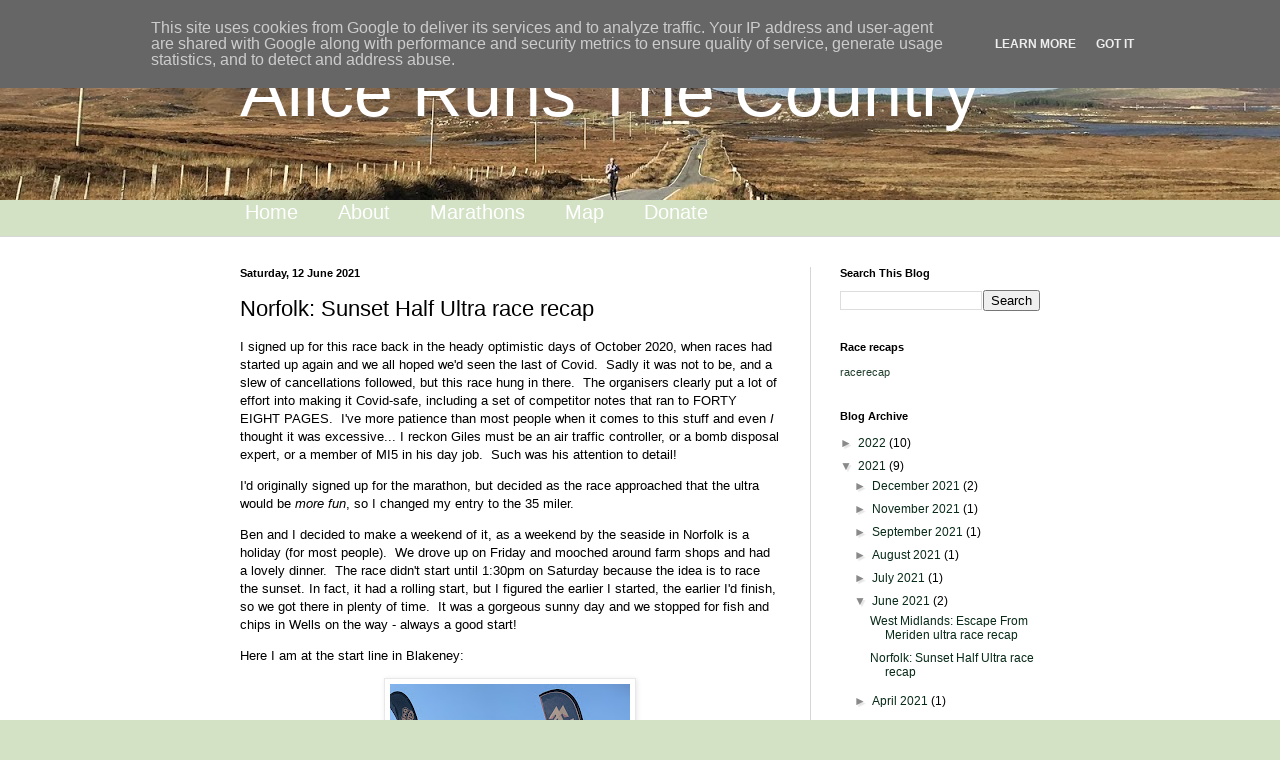

--- FILE ---
content_type: text/html; charset=UTF-8
request_url: http://www.alicerunsthecountry.co.uk/2021/06/norfolk-sunset-half-ultra-race-recap.html
body_size: 23737
content:
<!DOCTYPE html>
<html class='v2' dir='ltr' lang='en-GB'>
<head>
<link href='https://www.blogger.com/static/v1/widgets/335934321-css_bundle_v2.css' rel='stylesheet' type='text/css'/>
<meta content='width=1100' name='viewport'/>
<meta content='text/html; charset=UTF-8' http-equiv='Content-Type'/>
<meta content='blogger' name='generator'/>
<link href='http://www.alicerunsthecountry.co.uk/favicon.ico' rel='icon' type='image/x-icon'/>
<link href='http://www.alicerunsthecountry.co.uk/2021/06/norfolk-sunset-half-ultra-race-recap.html' rel='canonical'/>
<link rel="alternate" type="application/atom+xml" title="Alice Runs The Country - Atom" href="http://www.alicerunsthecountry.co.uk/feeds/posts/default" />
<link rel="alternate" type="application/rss+xml" title="Alice Runs The Country - RSS" href="http://www.alicerunsthecountry.co.uk/feeds/posts/default?alt=rss" />
<link rel="service.post" type="application/atom+xml" title="Alice Runs The Country - Atom" href="https://www.blogger.com/feeds/1807491272410973407/posts/default" />

<link rel="alternate" type="application/atom+xml" title="Alice Runs The Country - Atom" href="http://www.alicerunsthecountry.co.uk/feeds/7435555599708417627/comments/default" />
<!--Can't find substitution for tag [blog.ieCssRetrofitLinks]-->
<link href='https://blogger.googleusercontent.com/img/b/R29vZ2xl/AVvXsEgzIMBxbbJwjVxzrjY0IFOSKcFIYD-k7lUhkvXA1CPcNBjpb_hvUeFMeMcSjWmgaOF3CeVTDQvUtVtmPJlnbR_n18dc-aIqTBEfJ-uUEev7bCseRS4feJ6RDYp3uc4JbY1FMKl1dytKbw/s320/IMG_9591.JPG' rel='image_src'/>
<meta content='http://www.alicerunsthecountry.co.uk/2021/06/norfolk-sunset-half-ultra-race-recap.html' property='og:url'/>
<meta content='Norfolk: Sunset Half Ultra race recap' property='og:title'/>
<meta content='I signed up for this race back in the heady optimistic days of October 2020, when races had started up again and we all hoped we&#39;d seen the ...' property='og:description'/>
<meta content='https://blogger.googleusercontent.com/img/b/R29vZ2xl/AVvXsEgzIMBxbbJwjVxzrjY0IFOSKcFIYD-k7lUhkvXA1CPcNBjpb_hvUeFMeMcSjWmgaOF3CeVTDQvUtVtmPJlnbR_n18dc-aIqTBEfJ-uUEev7bCseRS4feJ6RDYp3uc4JbY1FMKl1dytKbw/w1200-h630-p-k-no-nu/IMG_9591.JPG' property='og:image'/>
<title>Alice Runs The Country: Norfolk: Sunset Half Ultra race recap</title>
<style id='page-skin-1' type='text/css'><!--
/*
-----------------------------------------------
Blogger Template Style
Name:     Simple
Designer: Blogger
URL:      www.blogger.com
----------------------------------------------- */
/* Content
----------------------------------------------- */
body {
font: normal normal 12px Arial, Tahoma, Helvetica, FreeSans, sans-serif;
color: #000000;
background: #d3e2c5 url(http://4.bp.blogspot.com/-nGV8uc_8OEo/Won9wOBcltI/AAAAAAAADiY/Sdwtp9qv45AOWDG1HBTSXWaSSZzyD80GgCK4BGAYYCw/s0/hebrides-sm-1c.jpg) no-repeat scroll top center;
padding: 0 0 0 0;
background-attachment: scroll;
}
html body .content-outer {
min-width: 0;
max-width: 100%;
width: 100%;
}
h2 {
font-size: 22px;
}
a:link {
text-decoration:none;
color: #092b19;
}
a:visited {
text-decoration:none;
color: #679089;
}
a:hover {
text-decoration:underline;
color: #44b674;
}
.body-fauxcolumn-outer .fauxcolumn-inner {
background: transparent none repeat scroll top left;
_background-image: none;
}
.body-fauxcolumn-outer .cap-top {
position: absolute;
z-index: 1;
height: 400px;
width: 100%;
}
.body-fauxcolumn-outer .cap-top .cap-left {
width: 100%;
background: transparent none repeat-x scroll top left;
_background-image: none;
}
.content-outer {
-moz-box-shadow: 0 0 0 rgba(0, 0, 0, .15);
-webkit-box-shadow: 0 0 0 rgba(0, 0, 0, .15);
-goog-ms-box-shadow: 0 0 0 #333333;
box-shadow: 0 0 0 rgba(0, 0, 0, .15);
margin-bottom: 1px;
}
.content-inner {
padding: 0 0;
}
.main-outer, .footer-outer {
background-color: #ffffff;
}
/* Header
----------------------------------------------- */
.header-outer {
background: rgba(0, 0, 0, 0) none repeat-x scroll 0 -400px;
_background-image: none;
}
.Header h1 {
font: normal normal 70px Arial, Tahoma, Helvetica, FreeSans, sans-serif;
color: #ffffff;
text-shadow: 0 0 0 rgba(0, 0, 0, .2);
}
.Header h1 a {
color: #ffffff;
}
.Header .description {
font-size: 200%;
color: #000000;
}
.header-inner .Header .titlewrapper {
padding: 22px 30px;
}
.header-inner .Header .descriptionwrapper {
padding: 0 30px;
}
/* Tabs
----------------------------------------------- */
.tabs-inner .section:first-child {
border-top: 0 solid #d6d6d6;
}
.tabs-inner .section:first-child ul {
margin-top: -0;
border-top: 0 solid #d6d6d6;
border-left: 0 solid #d6d6d6;
border-right: 0 solid #d6d6d6;
}
.tabs-inner .widget ul {
background: rgba(0, 0, 0, 0) none repeat-x scroll 0 -800px;
_background-image: none;
border-bottom: 0 solid #d6d6d6;
margin-top: 0;
margin-left: -0;
margin-right: -0;
}
.tabs-inner .widget li a {
display: inline-block;
padding: .6em 1em;
font: normal normal 20px Arial, Tahoma, Helvetica, FreeSans, sans-serif;
color: #ffffff;
border-left: 0 solid #ffffff;
border-right: 0 solid #d6d6d6;
}
.tabs-inner .widget li:first-child a {
border-left: none;
}
.tabs-inner .widget li.selected a, .tabs-inner .widget li a:hover {
color: #ffffff;
background-color: rgba(0, 0, 0, 0);
text-decoration: none;
}
/* Columns
----------------------------------------------- */
.main-outer {
border-top: 1px solid #d6d6d6;
}
.fauxcolumn-left-outer .fauxcolumn-inner {
border-right: 1px solid #d6d6d6;
}
.fauxcolumn-right-outer .fauxcolumn-inner {
border-left: 1px solid #d6d6d6;
}
/* Headings
----------------------------------------------- */
div.widget > h2,
div.widget h2.title {
margin: 0 0 1em 0;
font: normal bold 11px Arial, Tahoma, Helvetica, FreeSans, sans-serif;
color: #000000;
}
/* Widgets
----------------------------------------------- */
.widget .zippy {
color: #898989;
text-shadow: 2px 2px 1px rgba(0, 0, 0, .1);
}
.widget .popular-posts ul {
list-style: none;
}
/* Posts
----------------------------------------------- */
h2.date-header {
font: normal bold 11px Arial, Tahoma, Helvetica, FreeSans, sans-serif;
}
.date-header span {
background-color: rgba(0, 0, 0, 0);
color: #000000;
padding: inherit;
letter-spacing: inherit;
margin: inherit;
}
.main-inner {
padding-top: 30px;
padding-bottom: 30px;
}
.main-inner .column-center-inner {
padding: 0 15px;
}
.main-inner .column-center-inner .section {
margin: 0 15px;
}
.post {
margin: 0 0 25px 0;
}
h3.post-title, .comments h4 {
font: normal normal 22px Arial, Tahoma, Helvetica, FreeSans, sans-serif;
margin: .75em 0 0;
}
.post-body {
font-size: 110%;
line-height: 1.4;
position: relative;
}
.post-body img, .post-body .tr-caption-container, .Profile img, .Image img,
.BlogList .item-thumbnail img {
padding: 2px;
background: #ffffff;
border: 1px solid #e8e8e8;
-moz-box-shadow: 1px 1px 5px rgba(0, 0, 0, .1);
-webkit-box-shadow: 1px 1px 5px rgba(0, 0, 0, .1);
box-shadow: 1px 1px 5px rgba(0, 0, 0, .1);
}
.post-body img, .post-body .tr-caption-container {
padding: 5px;
}
.post-body .tr-caption-container {
color: #000000;
}
.post-body .tr-caption-container img {
padding: 0;
background: transparent;
border: none;
-moz-box-shadow: 0 0 0 rgba(0, 0, 0, .1);
-webkit-box-shadow: 0 0 0 rgba(0, 0, 0, .1);
box-shadow: 0 0 0 rgba(0, 0, 0, .1);
}
.post-header {
margin: 0 0 1.5em;
line-height: 1.6;
font-size: 90%;
}
.post-footer {
margin: 20px -2px 0;
padding: 5px 10px;
color: #2d2d2d;
background-color: #f3f3f3;
border-bottom: 1px solid #e8e8e8;
line-height: 1.6;
font-size: 90%;
}
#comments .comment-author {
padding-top: 1.5em;
border-top: 1px solid #d6d6d6;
background-position: 0 1.5em;
}
#comments .comment-author:first-child {
padding-top: 0;
border-top: none;
}
.avatar-image-container {
margin: .2em 0 0;
}
#comments .avatar-image-container img {
border: 1px solid #e8e8e8;
}
/* Comments
----------------------------------------------- */
.comments .comments-content .icon.blog-author {
background-repeat: no-repeat;
background-image: url([data-uri]);
}
.comments .comments-content .loadmore a {
border-top: 1px solid #898989;
border-bottom: 1px solid #898989;
}
.comments .comment-thread.inline-thread {
background-color: #f3f3f3;
}
.comments .continue {
border-top: 2px solid #898989;
}
/* Accents
---------------------------------------------- */
.section-columns td.columns-cell {
border-left: 1px solid #d6d6d6;
}
.blog-pager {
background: transparent none no-repeat scroll top center;
}
.blog-pager-older-link, .home-link,
.blog-pager-newer-link {
background-color: #ffffff;
padding: 5px;
}
.footer-outer {
border-top: 0 dashed #bbbbbb;
}
/* Mobile
----------------------------------------------- */
body.mobile  {
background-size: auto;
}
.mobile .body-fauxcolumn-outer {
background: transparent none repeat scroll top left;
}
.mobile .body-fauxcolumn-outer .cap-top {
background-size: 100% auto;
}
.mobile .content-outer {
-webkit-box-shadow: 0 0 3px rgba(0, 0, 0, .15);
box-shadow: 0 0 3px rgba(0, 0, 0, .15);
}
.mobile .tabs-inner .widget ul {
margin-left: 0;
margin-right: 0;
}
.mobile .post {
margin: 0;
}
.mobile .main-inner .column-center-inner .section {
margin: 0;
}
.mobile .date-header span {
padding: 0.1em 10px;
margin: 0 -10px;
}
.mobile h3.post-title {
margin: 0;
}
.mobile .blog-pager {
background: transparent none no-repeat scroll top center;
}
.mobile .footer-outer {
border-top: none;
}
.mobile .main-inner, .mobile .footer-inner {
background-color: #ffffff;
}
.mobile-index-contents {
color: #000000;
}
.mobile-link-button {
background-color: #092b19;
}
.mobile-link-button a:link, .mobile-link-button a:visited {
color: #ffffff;
}
.mobile .tabs-inner .section:first-child {
border-top: none;
}
.mobile .tabs-inner .PageList .widget-content {
background-color: rgba(0, 0, 0, 0);
color: #ffffff;
border-top: 0 solid #d6d6d6;
border-bottom: 0 solid #d6d6d6;
}
.mobile .tabs-inner .PageList .widget-content .pagelist-arrow {
border-left: 1px solid #d6d6d6;
}

--></style>
<style id='template-skin-1' type='text/css'><!--
body {
min-width: 860px;
}
.content-outer, .content-fauxcolumn-outer, .region-inner {
min-width: 860px;
max-width: 860px;
_width: 860px;
}
.main-inner .columns {
padding-left: 0px;
padding-right: 260px;
}
.main-inner .fauxcolumn-center-outer {
left: 0px;
right: 260px;
/* IE6 does not respect left and right together */
_width: expression(this.parentNode.offsetWidth -
parseInt("0px") -
parseInt("260px") + 'px');
}
.main-inner .fauxcolumn-left-outer {
width: 0px;
}
.main-inner .fauxcolumn-right-outer {
width: 260px;
}
.main-inner .column-left-outer {
width: 0px;
right: 100%;
margin-left: -0px;
}
.main-inner .column-right-outer {
width: 260px;
margin-right: -260px;
}
#layout {
min-width: 0;
}
#layout .content-outer {
min-width: 0;
width: 800px;
}
#layout .region-inner {
min-width: 0;
width: auto;
}
body#layout div.add_widget {
padding: 8px;
}
body#layout div.add_widget a {
margin-left: 32px;
}
--></style>
<style>
    body {background-image:url(http\:\/\/4.bp.blogspot.com\/-nGV8uc_8OEo\/Won9wOBcltI\/AAAAAAAADiY\/Sdwtp9qv45AOWDG1HBTSXWaSSZzyD80GgCK4BGAYYCw\/s0\/hebrides-sm-1c.jpg);}
    
@media (max-width: 200px) { body {background-image:url(http\:\/\/4.bp.blogspot.com\/-nGV8uc_8OEo\/Won9wOBcltI\/AAAAAAAADiY\/Sdwtp9qv45AOWDG1HBTSXWaSSZzyD80GgCK4BGAYYCw\/w200\/hebrides-sm-1c.jpg);}}
@media (max-width: 400px) and (min-width: 201px) { body {background-image:url(http\:\/\/4.bp.blogspot.com\/-nGV8uc_8OEo\/Won9wOBcltI\/AAAAAAAADiY\/Sdwtp9qv45AOWDG1HBTSXWaSSZzyD80GgCK4BGAYYCw\/w400\/hebrides-sm-1c.jpg);}}
@media (max-width: 800px) and (min-width: 401px) { body {background-image:url(http\:\/\/4.bp.blogspot.com\/-nGV8uc_8OEo\/Won9wOBcltI\/AAAAAAAADiY\/Sdwtp9qv45AOWDG1HBTSXWaSSZzyD80GgCK4BGAYYCw\/w800\/hebrides-sm-1c.jpg);}}
@media (max-width: 1200px) and (min-width: 801px) { body {background-image:url(http\:\/\/4.bp.blogspot.com\/-nGV8uc_8OEo\/Won9wOBcltI\/AAAAAAAADiY\/Sdwtp9qv45AOWDG1HBTSXWaSSZzyD80GgCK4BGAYYCw\/w1200\/hebrides-sm-1c.jpg);}}
/* Last tag covers anything over one higher than the previous max-size cap. */
@media (min-width: 1201px) { body {background-image:url(http\:\/\/4.bp.blogspot.com\/-nGV8uc_8OEo\/Won9wOBcltI\/AAAAAAAADiY\/Sdwtp9qv45AOWDG1HBTSXWaSSZzyD80GgCK4BGAYYCw\/w1600\/hebrides-sm-1c.jpg);}}
  </style>
<link href='https://www.blogger.com/dyn-css/authorization.css?targetBlogID=1807491272410973407&amp;zx=7c773dc8-8e21-4bc3-890f-739332447fb3' media='none' onload='if(media!=&#39;all&#39;)media=&#39;all&#39;' rel='stylesheet'/><noscript><link href='https://www.blogger.com/dyn-css/authorization.css?targetBlogID=1807491272410973407&amp;zx=7c773dc8-8e21-4bc3-890f-739332447fb3' rel='stylesheet'/></noscript>
<meta name='google-adsense-platform-account' content='ca-host-pub-1556223355139109'/>
<meta name='google-adsense-platform-domain' content='blogspot.com'/>

<script type="text/javascript" language="javascript">
  // Supply ads personalization default for EEA readers
  // See https://www.blogger.com/go/adspersonalization
  adsbygoogle = window.adsbygoogle || [];
  if (typeof adsbygoogle.requestNonPersonalizedAds === 'undefined') {
    adsbygoogle.requestNonPersonalizedAds = 1;
  }
</script>


</head>
<body class='loading variant-wide'>
<div class='navbar section' id='navbar' name='Navbar'><div class='widget Navbar' data-version='1' id='Navbar1'><script type="text/javascript">
    function setAttributeOnload(object, attribute, val) {
      if(window.addEventListener) {
        window.addEventListener('load',
          function(){ object[attribute] = val; }, false);
      } else {
        window.attachEvent('onload', function(){ object[attribute] = val; });
      }
    }
  </script>
<div id="navbar-iframe-container"></div>
<script type="text/javascript" src="https://apis.google.com/js/platform.js"></script>
<script type="text/javascript">
      gapi.load("gapi.iframes:gapi.iframes.style.bubble", function() {
        if (gapi.iframes && gapi.iframes.getContext) {
          gapi.iframes.getContext().openChild({
              url: 'https://www.blogger.com/navbar/1807491272410973407?po\x3d7435555599708417627\x26origin\x3dhttp://www.alicerunsthecountry.co.uk',
              where: document.getElementById("navbar-iframe-container"),
              id: "navbar-iframe"
          });
        }
      });
    </script><script type="text/javascript">
(function() {
var script = document.createElement('script');
script.type = 'text/javascript';
script.src = '//pagead2.googlesyndication.com/pagead/js/google_top_exp.js';
var head = document.getElementsByTagName('head')[0];
if (head) {
head.appendChild(script);
}})();
</script>
</div></div>
<div class='body-fauxcolumns'>
<div class='fauxcolumn-outer body-fauxcolumn-outer'>
<div class='cap-top'>
<div class='cap-left'></div>
<div class='cap-right'></div>
</div>
<div class='fauxborder-left'>
<div class='fauxborder-right'></div>
<div class='fauxcolumn-inner'>
</div>
</div>
<div class='cap-bottom'>
<div class='cap-left'></div>
<div class='cap-right'></div>
</div>
</div>
</div>
<div class='content'>
<div class='content-fauxcolumns'>
<div class='fauxcolumn-outer content-fauxcolumn-outer'>
<div class='cap-top'>
<div class='cap-left'></div>
<div class='cap-right'></div>
</div>
<div class='fauxborder-left'>
<div class='fauxborder-right'></div>
<div class='fauxcolumn-inner'>
</div>
</div>
<div class='cap-bottom'>
<div class='cap-left'></div>
<div class='cap-right'></div>
</div>
</div>
</div>
<div class='content-outer'>
<div class='content-cap-top cap-top'>
<div class='cap-left'></div>
<div class='cap-right'></div>
</div>
<div class='fauxborder-left content-fauxborder-left'>
<div class='fauxborder-right content-fauxborder-right'></div>
<div class='content-inner'>
<header>
<div class='header-outer'>
<div class='header-cap-top cap-top'>
<div class='cap-left'></div>
<div class='cap-right'></div>
</div>
<div class='fauxborder-left header-fauxborder-left'>
<div class='fauxborder-right header-fauxborder-right'></div>
<div class='region-inner header-inner'>
<div class='header section' id='header' name='Header'><div class='widget Header' data-version='1' id='Header1'>
<div id='header-inner'>
<div class='titlewrapper'>
<h1 class='title'>
<a href='http://www.alicerunsthecountry.co.uk/'>
Alice Runs The Country
</a>
</h1>
</div>
<div class='descriptionwrapper'>
<p class='description'><span>
</span></p>
</div>
</div>
</div></div>
</div>
</div>
<div class='header-cap-bottom cap-bottom'>
<div class='cap-left'></div>
<div class='cap-right'></div>
</div>
</div>
</header>
<div class='tabs-outer'>
<div class='tabs-cap-top cap-top'>
<div class='cap-left'></div>
<div class='cap-right'></div>
</div>
<div class='fauxborder-left tabs-fauxborder-left'>
<div class='fauxborder-right tabs-fauxborder-right'></div>
<div class='region-inner tabs-inner'>
<div class='tabs section' id='crosscol' name='Cross-column'><div class='widget PageList' data-version='1' id='PageList2'>
<h2>Pages</h2>
<div class='widget-content'>
<ul>
<li>
<a href='http://www.alicerunsthecountry.co.uk/'>Home</a>
</li>
<li>
<a href='http://www.alicerunsthecountry.co.uk/p/about.html'>About</a>
</li>
<li>
<a href='http://www.alicerunsthecountry.co.uk/p/blog-page.html'>Marathons</a>
</li>
<li>
<a href='http://www.alicerunsthecountry.co.uk/p/map.html'>Map</a>
</li>
<li>
<a href='http://www.alicerunsthecountry.co.uk/p/blog-page_25.html'>Donate</a>
</li>
</ul>
<div class='clear'></div>
</div>
</div></div>
<div class='tabs no-items section' id='crosscol-overflow' name='Cross-Column 2'></div>
</div>
</div>
<div class='tabs-cap-bottom cap-bottom'>
<div class='cap-left'></div>
<div class='cap-right'></div>
</div>
</div>
<div class='main-outer'>
<div class='main-cap-top cap-top'>
<div class='cap-left'></div>
<div class='cap-right'></div>
</div>
<div class='fauxborder-left main-fauxborder-left'>
<div class='fauxborder-right main-fauxborder-right'></div>
<div class='region-inner main-inner'>
<div class='columns fauxcolumns'>
<div class='fauxcolumn-outer fauxcolumn-center-outer'>
<div class='cap-top'>
<div class='cap-left'></div>
<div class='cap-right'></div>
</div>
<div class='fauxborder-left'>
<div class='fauxborder-right'></div>
<div class='fauxcolumn-inner'>
</div>
</div>
<div class='cap-bottom'>
<div class='cap-left'></div>
<div class='cap-right'></div>
</div>
</div>
<div class='fauxcolumn-outer fauxcolumn-left-outer'>
<div class='cap-top'>
<div class='cap-left'></div>
<div class='cap-right'></div>
</div>
<div class='fauxborder-left'>
<div class='fauxborder-right'></div>
<div class='fauxcolumn-inner'>
</div>
</div>
<div class='cap-bottom'>
<div class='cap-left'></div>
<div class='cap-right'></div>
</div>
</div>
<div class='fauxcolumn-outer fauxcolumn-right-outer'>
<div class='cap-top'>
<div class='cap-left'></div>
<div class='cap-right'></div>
</div>
<div class='fauxborder-left'>
<div class='fauxborder-right'></div>
<div class='fauxcolumn-inner'>
</div>
</div>
<div class='cap-bottom'>
<div class='cap-left'></div>
<div class='cap-right'></div>
</div>
</div>
<!-- corrects IE6 width calculation -->
<div class='columns-inner'>
<div class='column-center-outer'>
<div class='column-center-inner'>
<div class='main section' id='main' name='Main'><div class='widget Blog' data-version='1' id='Blog1'>
<div class='blog-posts hfeed'>

          <div class="date-outer">
        
<h2 class='date-header'><span>Saturday, 12 June 2021</span></h2>

          <div class="date-posts">
        
<div class='post-outer'>
<div class='post hentry uncustomized-post-template' itemprop='blogPost' itemscope='itemscope' itemtype='http://schema.org/BlogPosting'>
<meta content='https://blogger.googleusercontent.com/img/b/R29vZ2xl/AVvXsEgzIMBxbbJwjVxzrjY0IFOSKcFIYD-k7lUhkvXA1CPcNBjpb_hvUeFMeMcSjWmgaOF3CeVTDQvUtVtmPJlnbR_n18dc-aIqTBEfJ-uUEev7bCseRS4feJ6RDYp3uc4JbY1FMKl1dytKbw/s320/IMG_9591.JPG' itemprop='image_url'/>
<meta content='1807491272410973407' itemprop='blogId'/>
<meta content='7435555599708417627' itemprop='postId'/>
<a name='7435555599708417627'></a>
<h3 class='post-title entry-title' itemprop='name'>
Norfolk: Sunset Half Ultra race recap
</h3>
<div class='post-header'>
<div class='post-header-line-1'></div>
</div>
<div class='post-body entry-content' id='post-body-7435555599708417627' itemprop='description articleBody'>
<p>I signed up for this race back in the heady optimistic days of October 2020, when races had started up again and we all hoped we'd seen the last of Covid.&nbsp; Sadly it was not to be, and a slew of cancellations followed, but this race hung in there.&nbsp; The organisers clearly put a lot of effort into making it Covid-safe, including a set of competitor notes that ran to FORTY EIGHT PAGES.&nbsp; I've more patience than most people when it comes to this stuff and even <i>I</i> thought it was excessive... I reckon Giles must be an air traffic controller, or a bomb disposal expert, or a member of MI5 in his day job.&nbsp; Such was his attention to detail!</p><p>I'd originally signed up for the marathon, but decided as the race approached that the ultra would be <i>more fun</i>, so I changed my entry to the 35 miler.</p><p></p><p>Ben and I decided to make a weekend of it, as a weekend by the seaside in Norfolk is a holiday (for most people).&nbsp; We drove up on Friday and mooched around farm shops and had a lovely dinner.&nbsp; The race didn't start until 1:30pm on Saturday because the idea is to race the sunset. In fact, it had a rolling start, but I figured the earlier I started, the earlier I'd finish, so we got there in plenty of time.&nbsp; It was a gorgeous sunny day and we stopped for fish and chips in Wells on the way - always a good start!</p><p>Here I am at the start line in Blakeney:</p><div class="separator" style="clear: both; text-align: center;"><div class="separator" style="clear: both; text-align: center;"></div><div class="separator" style="clear: both; text-align: center;"><div class="separator" style="clear: both; text-align: center;"><img border="0" data-original-height="2048" data-original-width="1536" height="320" src="https://blogger.googleusercontent.com/img/b/R29vZ2xl/AVvXsEgzIMBxbbJwjVxzrjY0IFOSKcFIYD-k7lUhkvXA1CPcNBjpb_hvUeFMeMcSjWmgaOF3CeVTDQvUtVtmPJlnbR_n18dc-aIqTBEfJ-uUEev7bCseRS4feJ6RDYp3uc4JbY1FMKl1dytKbw/s320/IMG_9591.JPG" /></div><div class="separator" style="clear: both; text-align: left;">A tracker was attached to my vest and runners were set off at 1 minute intervals.&nbsp; There was no particular order, you just milled around looking keen until it was your turn.&nbsp; As I waited to cross the line, I chatted with the organisers.&nbsp; I expressed a fervent hope that there would not be any sand.&nbsp; One of them said to me, "just try not to think about it", which weren't quite the words of reassurance I was looking for!<br /></div><div class="separator" style="clear: both; text-align: center;"><div class="separator" style="clear: both; text-align: center;"><a href="https://blogger.googleusercontent.com/img/b/R29vZ2xl/AVvXsEhOiAbK1dLpeSG9e_Mb6y4oQUSyrQ4gO02Ba51ctGkKwrAen2_ntWWePdo8kryc3XvbRXwMwhRtUfNlhU2w_cpAHIz8OZgnHA-2pBTP3hu2qrZvSWitMNzz1YtL7YBTrQH8V893S9A3aw/s4032/IMG_2609.jpeg" style="margin-left: 1em; margin-right: 1em;"><img border="0" data-original-height="3024" data-original-width="4032" src="https://blogger.googleusercontent.com/img/b/R29vZ2xl/AVvXsEhOiAbK1dLpeSG9e_Mb6y4oQUSyrQ4gO02Ba51ctGkKwrAen2_ntWWePdo8kryc3XvbRXwMwhRtUfNlhU2w_cpAHIz8OZgnHA-2pBTP3hu2qrZvSWitMNzz1YtL7YBTrQH8V893S9A3aw/s320/IMG_2609.jpeg" width="320" /></a></div><div style="text-align: left;">The race is meant to be coastal, but because of the tides, there was not much visible sea for huge chunks of the race.&nbsp; It starts out very flat and winds through grassy marshland.&nbsp; In places, the nettles and thistles were up to my thighs - initially I tried to avoid them but soon realised it was impossible.&nbsp; It was much too warm to switch into leggings but my bare legs were getting a nasty rash.&nbsp; I decided to deal with this by <i>not looking at them</i> for the remainder of the race.<br /></div></div></div><div class="separator" style="clear: both; text-align: center;"><div class="separator" style="clear: both; text-align: center;"><a href="https://blogger.googleusercontent.com/img/b/R29vZ2xl/AVvXsEiVY2Cl6HWB8cPQkQex3wB8zK3lbgqRel-XDgsndQrVYRjRYEyGJjZwMxxzHnxZa82erdNNOJY1RrzYAK2mICMRYZicK6_fW76mEEkeD7Sg69nXDPEyAnBvbBpEb47N3VOazT8MPCbujQ/s2048/IMG_9593.JPG" style="margin-left: 1em; margin-right: 1em;"><img border="0" data-original-height="1536" data-original-width="2048" height="150" src="https://blogger.googleusercontent.com/img/b/R29vZ2xl/AVvXsEiVY2Cl6HWB8cPQkQex3wB8zK3lbgqRel-XDgsndQrVYRjRYEyGJjZwMxxzHnxZa82erdNNOJY1RrzYAK2mICMRYZicK6_fW76mEEkeD7Sg69nXDPEyAnBvbBpEb47N3VOazT8MPCbujQ/w200-h150/IMG_9593.JPG" width="200" />&nbsp;</a><a href="https://blogger.googleusercontent.com/img/b/R29vZ2xl/AVvXsEgMe0bXjfOiA63AYanNgBoDBNivpag3KYo5MQ3UNB2QnBSNhrBkyTsrK2cwWpnpwZZcZ8GPvnVzNreRi_z-umcjkRKe01UmDAvsBt4IZWUZ25m9tc-ysTUe-RqKrYjyi6u-lj411f4aSA/s2048/IMG_9594.JPG" style="margin-left: 1em; margin-right: 1em;"><img border="0" data-original-height="2048" data-original-width="1536" height="200" src="https://blogger.googleusercontent.com/img/b/R29vZ2xl/AVvXsEgMe0bXjfOiA63AYanNgBoDBNivpag3KYo5MQ3UNB2QnBSNhrBkyTsrK2cwWpnpwZZcZ8GPvnVzNreRi_z-umcjkRKe01UmDAvsBt4IZWUZ25m9tc-ysTUe-RqKrYjyi6u-lj411f4aSA/w150-h200/IMG_9594.JPG" width="150" /></a></div><div class="separator" style="clear: both; text-align: left;">After a kilometre or two, I caught up with the runner ahead of me.&nbsp; His name was Martin and he knew the area, having done the half in the opposite direction before, and we chatted for a while.&nbsp; I lost him a few times but always met up again after I'd accidentally gone the wrong way a few times and added on extra distance.&nbsp; At Stiffkey, I ran past a car park where I'd arranged to meet Ben but there was no sign of him.&nbsp; Hmm.&nbsp; Oh well! I figured he would find me eventually via the tracker.<br /></div><br /><div class="separator" style="clear: both; text-align: center;"><div class="separator" style="clear: both; text-align: left;">After not too long I arrived at Wells-next-the-Sea&nbsp; There were suddenly a lot of people compared to being by myself in the countryside and I dodged through them.&nbsp;&nbsp; <br /></div><div class="separator" style="clear: both; text-align: center;"><div class="separator" style="clear: both; text-align: center;"><a href="https://blogger.googleusercontent.com/img/b/R29vZ2xl/AVvXsEhHYO2-fFby1YJd54RX5r-6Ur4-4uqrTMAxpDwEp6YlP994r9ijkdS_i0oKjCh6HbtaCkuObrprn6_F9HQur3vOV_dwseqnrAaPr13rDwwNdLp_5fnBv0iJBX1UL1AvGVNww9kfMhVapA/s2048/IMG_9597.JPG" style="margin-left: 1em; margin-right: 1em;"><img border="0" data-original-height="1536" data-original-width="2048" src="https://blogger.googleusercontent.com/img/b/R29vZ2xl/AVvXsEhHYO2-fFby1YJd54RX5r-6Ur4-4uqrTMAxpDwEp6YlP994r9ijkdS_i0oKjCh6HbtaCkuObrprn6_F9HQur3vOV_dwseqnrAaPr13rDwwNdLp_5fnBv0iJBX1UL1AvGVNww9kfMhVapA/s320/IMG_9597.JPG" width="320" /></a></div><div style="text-align: left;">Just after the town was the checkpoint, which also doubled as the marathon start, so there were loads of people milling around and marshals shouting instructions.&nbsp; It was a bit chaotic and Martin wasn't hanging around so I didn't either.&nbsp; We headed off into the trees which provided the first bit of shade of the whole race and a bit of a change of scenery:<br /></div></div><div class="separator" style="clear: both; text-align: center;"><div class="separator" style="clear: both; text-align: center;"><a href="https://blogger.googleusercontent.com/img/b/R29vZ2xl/AVvXsEiDAdNQPfPwQiU4zDqiBrrqJs1hcikC8VLb1w-gqXLyFp0SPKQCDQ2CO64rmN3Zx_QbK30c7MVGslYk0VOKZr0ByD1ktrd__zAIZq7A4-EaBiHCWjIBjBGbz2_uQsF0Sr74bVw1NF85GA/s2048/IMG_9599.JPG" style="margin-left: 1em; margin-right: 1em;"><img border="0" data-original-height="1536" data-original-width="2048" src="https://blogger.googleusercontent.com/img/b/R29vZ2xl/AVvXsEiDAdNQPfPwQiU4zDqiBrrqJs1hcikC8VLb1w-gqXLyFp0SPKQCDQ2CO64rmN3Zx_QbK30c7MVGslYk0VOKZr0ByD1ktrd__zAIZq7A4-EaBiHCWjIBjBGbz2_uQsF0Sr74bVw1NF85GA/s320/IMG_9599.JPG" width="320" /></a></div><div style="text-align: left;">Shortly afterwards, it all started to get a bit sand dune-y.&nbsp; Martin told me he was going to walk, and I said I would too (it's always wise in longer races to conserve energy for later when you might really need it).&nbsp; Energy-sapping sand is never fun to run on so I was very happy to walk.<br /></div></div><div class="separator" style="clear: both; text-align: center;"><div class="separator" style="clear: both; text-align: center;"><a href="https://blogger.googleusercontent.com/img/b/R29vZ2xl/AVvXsEixUyeLQtTyR-rp9FnA6Ndc1V_q1ALcQOdqLlGdCMVhyphenhyphenrPkrOGbvrOWIRz1_xFGnlpLaBSHipsiWFfOuGYgjf-D33veGVphhWUIlUWZeQzup5ypDBClR4qogArrR498RZ6i58z-QPdIjA/s2048/IMG_9601.JPG" style="margin-left: 1em; margin-right: 1em;"><img border="0" data-original-height="1536" data-original-width="2048" height="150" src="https://blogger.googleusercontent.com/img/b/R29vZ2xl/AVvXsEixUyeLQtTyR-rp9FnA6Ndc1V_q1ALcQOdqLlGdCMVhyphenhyphenrPkrOGbvrOWIRz1_xFGnlpLaBSHipsiWFfOuGYgjf-D33veGVphhWUIlUWZeQzup5ypDBClR4qogArrR498RZ6i58z-QPdIjA/w200-h150/IMG_9601.JPG" width="200" /></a><a href="https://blogger.googleusercontent.com/img/b/R29vZ2xl/AVvXsEgEp_2JsJ8YIw5AcqrPC8hIHSOQTyBzzFozUuZpQTMN4Ajl-axKX35RmgOFIrvPdlQUnRO4FfhiFSgJyBSBKkCMk_wUdUtI4ededKEgk8WyNGEwAPmwPQ8Gc7JskGbkudk35yCJidiboQ/s2048/IMG_9602.JPG" style="margin-left: 1em; margin-right: 1em;"><img border="0" data-original-height="1536" data-original-width="2048" height="150" src="https://blogger.googleusercontent.com/img/b/R29vZ2xl/AVvXsEgEp_2JsJ8YIw5AcqrPC8hIHSOQTyBzzFozUuZpQTMN4Ajl-axKX35RmgOFIrvPdlQUnRO4FfhiFSgJyBSBKkCMk_wUdUtI4ededKEgk8WyNGEwAPmwPQ8Gc7JskGbkudk35yCJidiboQ/w200-h150/IMG_9602.JPG" width="200" /></a></div><div style="text-align: left;">Almost as soon as we started walking, Ben appeared out of nowhere.&nbsp; He'd only just made it in time to catch me!&nbsp; He'd brought me a can of Coke which was amazing.&nbsp; We walked together for a while over the dunes and he told me about his adventures.&nbsp; He'd got chatting to the boyfriend of the girl who'd set off before me, and they'd gone to get a coffee and talk about cycling, as you do, and he thought he had loads of time but then realised too late that he didn't. I was doing fine though - I think I'd done about a half marathon by this point and I felt good except I wasn't eating enough.&nbsp; It's always tricky when it's very warm - I just don't feel like eating, but I know I have to.</div><div style="text-align: left;"><br /></div><div style="text-align: left;">After Ben left and I caught up with Martin again, I promised myself I'd stop for an ice cream if I saw one because I could actually face that, and lo and behold at the next town there was one!&nbsp; A man in the queue kindly let me go in front of him (he asked me loads of questions about the race - I don't think he could quite get his head around why anyone would do that)!&nbsp; In any case, I got my ice cream and it was great:</div></div></div><div class="separator" style="clear: both; text-align: center;"> <br /></div><div class="separator" style="clear: both; text-align: center;"><img border="0" data-original-height="1536" data-original-width="2048" src="https://blogger.googleusercontent.com/img/b/R29vZ2xl/AVvXsEilfDAxIFlDrUSvAJqLog8QMmpUptRFOIJ-bLqeu1xKHPuCIHTdxwJ-6dQC2bO6WiDiZ1I85t4k4A4O4Cu-aI8iyzGeiA6yIe6_0iFIi8nElTK85Dip5sgFKfCIgptHpwoqXiybG3NOTA/s320/IMG_9604.JPG" width="320" />&nbsp;</div><div class="separator" style="clear: both; text-align: left;">After that, there was a path through a cornfield that reminds me of the money shot from <a href="http://www.alicerunsthecountry.co.uk/2018/07/oxfordshire-race-to-stones-100km-ultra.html" target="_blank">Race To The Stones</a> - although actually I think this was nicer (!) <br /></div><div class="separator" style="clear: both; text-align: center;"><img border="0" data-original-height="2048" data-original-width="1536" height="320" src="https://blogger.googleusercontent.com/img/b/R29vZ2xl/AVvXsEizAiX_ulCSN4NVVqKoAEfV2GNXB03THM_nYQaLcdFAkw-O3AMdX_tXDyyCQgmsfbhefRYEv6fhnD-MOvPcarQF84gJOTu6na-_8LUfb59x3kuD8WqEutSD7BfaNy8vePz2TuOdyIPIsA/s320/IMG_9607.JPG" />&nbsp;<a href="https://blogger.googleusercontent.com/img/b/R29vZ2xl/AVvXsEgsf4ilwzUWez2QolrxjtyRJTRPiNdiGRR6iqKUNERAra7OMgTmQqjrsAujXXq6VJQ5nQmsVcPZB_xbWGyzG_m0pBVp163XS74ZYrEW5PjSVElO_OFztB9dUfLRH5_B7W_LqxPtnqek7w/s2048/IMG_9610.JPG" style="margin-left: 1em; margin-right: 1em;"><img border="0" data-original-height="2048" data-original-width="1536" height="320" src="https://blogger.googleusercontent.com/img/b/R29vZ2xl/AVvXsEgsf4ilwzUWez2QolrxjtyRJTRPiNdiGRR6iqKUNERAra7OMgTmQqjrsAujXXq6VJQ5nQmsVcPZB_xbWGyzG_m0pBVp163XS74ZYrEW5PjSVElO_OFztB9dUfLRH5_B7W_LqxPtnqek7w/s320/IMG_9610.JPG" /></a></div><div style="text-align: left;">There followed a very long, very flat, very boring section through longish grass with the sun beating down on me which I thought was never going to end.&nbsp; I caught up with the guy in front and chatted to him for a while (about 
how our adult daughters reluctantly had to accept that their parents 
were pretty cool for running ultras), but I couldn't keep up with him 
for long and had to let him go.&nbsp; </div><div class="separator" style="clear: both; text-align: center;"><div class="separator" style="clear: both; text-align: center;"><a href="https://blogger.googleusercontent.com/img/b/R29vZ2xl/AVvXsEgtds8OotyVHbaUo1U4XYoZeNAjzU-rPQ-hIFEx_5Fsmr3UJknFC01NigCiuYJUJUmanzd4mbZWgQAsf65o3qX5lAMENqvZbZQwFMkmolmUBBz7uJdHXX1qQ01l6Md9J5o7AA7ExHciqg/s2048/IMG_9612.JPG" style="margin-left: 1em; margin-right: 1em;"><img border="0" data-original-height="1536" data-original-width="2048" src="https://blogger.googleusercontent.com/img/b/R29vZ2xl/AVvXsEgtds8OotyVHbaUo1U4XYoZeNAjzU-rPQ-hIFEx_5Fsmr3UJknFC01NigCiuYJUJUmanzd4mbZWgQAsf65o3qX5lAMENqvZbZQwFMkmolmUBBz7uJdHXX1qQ01l6Md9J5o7AA7ExHciqg/s320/IMG_9612.JPG" width="320" /></a></div><div style="text-align: left;">Around here was the second checkpoint, I stopped for a short break and to refill my bottles and eat a satsuma.&nbsp; At the end of this bit was Brancaster Sailing Club, where I was meeting Ben again.&nbsp; This time he was going to run with me for a bit, which I'd been looking forward to.&nbsp; I'd planned it to be this section because I always start getting a bit fed up around the 28km mark - I'm starting to get tired but it still feels like a long way to go - and today was no exception.&nbsp; Almost immediately after we started running there was a kilometer or so of boardwalk.&nbsp; Somewhere along here, I slowed down to overtake an older couple.&nbsp; I apologised and said, "I'm afraid there's quite a few more runners coming," as I passed them.&nbsp; The lady turned to her husband and said, "How very inconvenient".&nbsp; Haha!&nbsp; Excuse us for wanting to use the trails too!<br /></div></div><div class="separator" style="clear: both; text-align: center;"><div class="separator" style="clear: both; text-align: center;"><a href="https://blogger.googleusercontent.com/img/b/R29vZ2xl/AVvXsEhGJbTZTu3Xou6oELE312kcjkfDzjjcCPF-JRvcoj74T74OWTO7w-QNogd7_k1dbbK8-GpTvTlbr2fI6CxV0pkwk5J0iw4w9bQCgXvKCm269G2ShV8ASMeaSh7V-TZc5n8E56MwpbKGCw/s2048/IMG_9613.JPG" style="margin-left: 1em; margin-right: 1em;"><img border="0" data-original-height="1536" data-original-width="2048" src="https://blogger.googleusercontent.com/img/b/R29vZ2xl/AVvXsEhGJbTZTu3Xou6oELE312kcjkfDzjjcCPF-JRvcoj74T74OWTO7w-QNogd7_k1dbbK8-GpTvTlbr2fI6CxV0pkwk5J0iw4w9bQCgXvKCm269G2ShV8ASMeaSh7V-TZc5n8E56MwpbKGCw/s320/IMG_9613.JPG" width="320" /></a></div><div style="text-align: left;">The boardwalk opened out into a farmyard where we met these wonderful ladies.&nbsp; I&nbsp; had been moaning to Ben about how I wanted a banana and then these two angels magically appeared with a box of bananas and a box of wondefully cooling melon - literally the best thing ever.&nbsp; They also had a water bottle spray&nbsp; to help cool me down.&nbsp; I stopped to thank them properly and it transpired the woman in the foreground was meant to be running today but had a stress fracture and had to withdraw..&nbsp; How utterly lovely of them both to come and support the race anyway.&nbsp; Ben said that by the time he went past there on his way back, they had already disappeared.&nbsp; Like a dream...<br /></div></div><div class="separator" style="clear: both; text-align: center;"><div class="separator" style="clear: both; text-align: center;"><a href="https://blogger.googleusercontent.com/img/b/R29vZ2xl/AVvXsEj-TDVMWFUQ8GPG3tAkiYogCZysaWdr_9PaJ5qtYg4UuVOtfyplgOu0K0OeAJBIIyeTGguYs5VTeT085dboqqHwIUgBGwFmatPUpYmuYko3fdmxRRvggH6lNQ9PxGuissjs7rpdQHjJYw/s2048/IMG_9615.JPG" style="margin-left: 1em; margin-right: 1em;"><img border="0" data-original-height="1536" data-original-width="2048" src="https://blogger.googleusercontent.com/img/b/R29vZ2xl/AVvXsEj-TDVMWFUQ8GPG3tAkiYogCZysaWdr_9PaJ5qtYg4UuVOtfyplgOu0K0OeAJBIIyeTGguYs5VTeT085dboqqHwIUgBGwFmatPUpYmuYko3fdmxRRvggH6lNQ9PxGuissjs7rpdQHjJYw/s320/IMG_9615.JPG" width="320" /></a></div><div class="separator" style="clear: both; text-align: left;">Just after this, the path turned off down what seemed a very unlikely path through deep undergrowth.&nbsp; Luckily there was someone there pointing us in the right direction or I definitely<i> </i>would've missed the turning. &nbsp; If I hadn't got stung earlier, I was definitely going to get stung now!&nbsp; Nevertheless we pushed through until we came out onto a quiet road that meandered gently uphill - the only summit of the entire race.&nbsp;&nbsp; Ben stayed with me until we reached the top, before turning back and retracing his steps back to the car.&nbsp; I checked out his Strava later and he was<i> significantly</i> faster on the way back!<br /></div><div class="separator" style="clear: both; text-align: center;"><div class="separator" style="clear: both; text-align: center;"><img border="0" data-original-height="2048" data-original-width="1536" height="400" src="https://blogger.googleusercontent.com/img/b/R29vZ2xl/AVvXsEgcbfxP4xpviz2AaJQegnrS2CU4iCvYsbDB5qpsDetH7Fdl_hOgfpyoQVJgTZKp5MyTKcNI6NV8JP7PIpECF17fhRrbit4hT5STQWqjGucF-7YZAn4-kxIR7roUsUI8r-XQnERJxh4XYg/w300-h400/IMG_9618.JPG" width="300" /><a href="https://blogger.googleusercontent.com/img/b/R29vZ2xl/AVvXsEghhDqKjBOcxvZVTCN7pbjLop4xue6Qf3AYWRD_-tyDPN_GXt3wfnf-PO8U37UfvrW8UbvFXo2llm1_Su_t93vdQvez7FXbsAXdl8yv_pgL4brVLIRfdOjw1VYVUQKizo5pjTfNSNa1Cw/s2048/IMG_9623.JPG" style="margin-left: 1em; margin-right: 1em;"><img border="0" data-original-height="1536" data-original-width="2048" height="240" src="https://blogger.googleusercontent.com/img/b/R29vZ2xl/AVvXsEghhDqKjBOcxvZVTCN7pbjLop4xue6Qf3AYWRD_-tyDPN_GXt3wfnf-PO8U37UfvrW8UbvFXo2llm1_Su_t93vdQvez7FXbsAXdl8yv_pgL4brVLIRfdOjw1VYVUQKizo5pjTfNSNa1Cw/w320-h240/IMG_9623.JPG" width="320" /></a></div></div></div><div class="separator" style="clear: both; text-align: center;"><div style="text-align: left;">After Ben had turned back, the trail was suddenly quite spectacular.&nbsp; Still not much in the way of sea, but plenty of marshland and ? seawater rivers.&nbsp; It was still really hot so I was very glad I'd put on plenty of suncream. <div class="separator" style="clear: both; text-align: center;"><a href="https://blogger.googleusercontent.com/img/b/R29vZ2xl/AVvXsEiZn2sACwrehKFyghsG65iM3lD1DW0qpfvtmXzEl7tejPBXWEqfLJE4ht-SGhW6ZIXSdxaEqNiNdICKlCFGTIzOVdLGwXKDoTSsO-9Htb6wTuYPTWvaDjndqBlJIbFcmxjcbfwpsWbQrQ/s2048/IMG_9626.JPG" style="margin-left: 1em; margin-right: 1em;"><img border="0" data-original-height="1536" data-original-width="2048" height="150" src="https://blogger.googleusercontent.com/img/b/R29vZ2xl/AVvXsEiZn2sACwrehKFyghsG65iM3lD1DW0qpfvtmXzEl7tejPBXWEqfLJE4ht-SGhW6ZIXSdxaEqNiNdICKlCFGTIzOVdLGwXKDoTSsO-9Htb6wTuYPTWvaDjndqBlJIbFcmxjcbfwpsWbQrQ/w200-h150/IMG_9626.JPG" width="200" /></a><a href="https://blogger.googleusercontent.com/img/b/R29vZ2xl/AVvXsEg3rsvJMyB0rZR8aOBE-772g41T2AAM4PXwAPLaAT3Z1yzSDgKtKSpxwAhrVkAIATvoOxhOxOIxhbv6LfpjBC7ggfEd0pEw3pPHLeVTwcRBq9-yHjwT6RabhuDyR7RvzOAp8Y9FD9Fzew/s2048/IMG_9627.JPG" style="margin-left: 1em; margin-right: 1em;"><img border="0" data-original-height="1536" data-original-width="2048" height="150" src="https://blogger.googleusercontent.com/img/b/R29vZ2xl/AVvXsEg3rsvJMyB0rZR8aOBE-772g41T2AAM4PXwAPLaAT3Z1yzSDgKtKSpxwAhrVkAIATvoOxhOxOIxhbv6LfpjBC7ggfEd0pEw3pPHLeVTwcRBq9-yHjwT6RabhuDyR7RvzOAp8Y9FD9Fzew/w200-h150/IMG_9627.JPG" width="200" /></a></div></div><div style="text-align: left;">This section was pretty quiet in terms of other path users - I guess it was quite far from any car parks? so I put my headphones on for the first time in the race.&nbsp; I had an urge to listen to Paperback Writer which I did, singing along, and that led on to my Summer Road Trip playlist.&nbsp; Singing and dancing ensued as I skipped along the trails, feeling that everything was right with the world.</div></div><div class="separator" style="clear: both; text-align: center;"><div class="separator" style="clear: both; text-align: center;"><a href="https://blogger.googleusercontent.com/img/b/R29vZ2xl/AVvXsEgzcCHleo_Tddj0I7q1OaZRMeIwjaakTq7kGBp_qKi7R504nOyIm3OQoqSe4Uj_85k7y6YVDU2Qf3E31YJ40nO6uezv2zlc9_rcuVR4vFa0AnYGRE3Gn_1vvEAvChb_wUTI3kNIkoqT0w/s2048/IMG_9628.JPG" style="margin-left: 1em; margin-right: 1em;"><img border="0" data-original-height="1536" data-original-width="2048" src="https://blogger.googleusercontent.com/img/b/R29vZ2xl/AVvXsEgzcCHleo_Tddj0I7q1OaZRMeIwjaakTq7kGBp_qKi7R504nOyIm3OQoqSe4Uj_85k7y6YVDU2Qf3E31YJ40nO6uezv2zlc9_rcuVR4vFa0AnYGRE3Gn_1vvEAvChb_wUTI3kNIkoqT0w/s320/IMG_9628.JPG" width="320" /></a></div><div style="text-align: left;">Around here a walker called out to me: "what are you doing?" I stopped and explained it was a race, when I said where it started and finished she was incredulous.&nbsp; She said, "Some of the people running along here have looked bloody awful but you look fine," in a slightly accusatory fashion, which amused me.&nbsp; I explained I do this a lot, for fun.&nbsp; She looked at me like I was batshit insane.&nbsp; It was funny!<br /></div></div><div class="separator" style="clear: both; text-align: left;">&nbsp;</div><div class="separator" style="clear: both; text-align: left;">I ran round a corner and came across this glorious beach, so gorgeous and empty that I had to stop and take a proper photo.&nbsp; It looked like Barbados (almost)...<br /></div><div class="separator" style="clear: both; text-align: center;"><div class="separator" style="clear: both; text-align: center;"><a href="https://blogger.googleusercontent.com/img/b/R29vZ2xl/AVvXsEjJUiLxstnPI_hlrup57HDb6tnIlWR54KymMS4WG8s6cZsEh1JKXRldlti1meFmryHGJ1yl_5OJSxy4f50xJDfEfFfOOPwLv9rsyvMWTyCCMuw18RSs30nzTqJy0-lgdsfltD1BAnkRUg/s2048/IMG_9630.JPG" style="margin-left: 1em; margin-right: 1em;"><img border="0" data-original-height="2048" data-original-width="1536" height="320" src="https://blogger.googleusercontent.com/img/b/R29vZ2xl/AVvXsEjJUiLxstnPI_hlrup57HDb6tnIlWR54KymMS4WG8s6cZsEh1JKXRldlti1meFmryHGJ1yl_5OJSxy4f50xJDfEfFfOOPwLv9rsyvMWTyCCMuw18RSs30nzTqJy0-lgdsfltD1BAnkRUg/s320/IMG_9630.JPG" /></a></div><div style="text-align: left;">A rare view of the sea - this lasted for about 1 minute before disappearing behind a sand dune...<br /></div></div><div class="separator" style="clear: both; text-align: center;"><div class="separator" style="clear: both; text-align: center;"><a href="https://blogger.googleusercontent.com/img/b/R29vZ2xl/AVvXsEiNAeNviR1yN0eeMRq9TlNTKrX5szUpllZKhwn-shQdYBpyJ3k01_wRtwywwelplaPEzYFs5K5NfjezzIF1Nw6mI_4grI4qZ19zrm0L46c6WfIMQurgVm64wZO9FnfnhU_crLs6x5vcSw/s2048/IMG_9631.JPG" style="margin-left: 1em; margin-right: 1em;"><img border="0" data-original-height="1536" data-original-width="2048" src="https://blogger.googleusercontent.com/img/b/R29vZ2xl/AVvXsEiNAeNviR1yN0eeMRq9TlNTKrX5szUpllZKhwn-shQdYBpyJ3k01_wRtwywwelplaPEzYFs5K5NfjezzIF1Nw6mI_4grI4qZ19zrm0L46c6WfIMQurgVm64wZO9FnfnhU_crLs6x5vcSw/s320/IMG_9631.JPG" width="320" /></a></div><div style="text-align: left;">The loud engine noise above alerted me to the presence of these paragliders - looks awesome fun, I'd love to learn how to do it.&nbsp; Especially on the Norfolk coast on a day like today.&nbsp; Must have been absolutely epic<br /></div></div><div class="separator" style="clear: both; text-align: center;"><div class="separator" style="clear: both; text-align: center;"><a href="https://blogger.googleusercontent.com/img/b/R29vZ2xl/AVvXsEj4Q_CJ39AzCX_0PT5v0vYcQ-M2WnulckUGw8b2hnSbJ2QbIbnLxnWeTP8MRBPvEspKLBwdZXdi4xm3tO06rUodAHdQLoZKYMUA-2ix73N4gSJovI3DrdsJC0nG27UIPC82EK6-PV2C7g/s2048/IMG_9632.JPG" style="margin-left: 1em; margin-right: 1em;"><img border="0" data-original-height="2048" data-original-width="1536" height="320" src="https://blogger.googleusercontent.com/img/b/R29vZ2xl/AVvXsEj4Q_CJ39AzCX_0PT5v0vYcQ-M2WnulckUGw8b2hnSbJ2QbIbnLxnWeTP8MRBPvEspKLBwdZXdi4xm3tO06rUodAHdQLoZKYMUA-2ix73N4gSJovI3DrdsJC0nG27UIPC82EK6-PV2C7g/s320/IMG_9632.JPG" /></a></div><div style="text-align: left;">After this, the path gave way to loose, dry sand, reminiscent of the dreaded <a href="http://www.alicerunsthecountry.co.uk/2018/10/suffolk-endurancelife-coastal-trails.html" target="_blank">Suffolk</a>.&nbsp; After my conversation at the start, I was sort of expecting this.&nbsp; It wasn't fun.&nbsp; I was forced to walk and my trainers slowly filled with dry, gritty particles.&nbsp; There was a long sandy section between beach huts where the path wasn't very clear which was particularly grim.</div><div style="text-align: left;"><br /></div><div style="text-align: left;">I caught up with a guy who was really struggling, he'd run out of water 
and couldn't eat because his mouth was too dry.&nbsp; Both my bottles were 
half full and I knew I was only about 5k from the checkpoint so I let 
him drink one of them and gave him some jelly tots.&nbsp; He perked up a bit 
before I skipped off towards the sunset.&nbsp; I'm pretty sure he finished.</div></div><div class="separator" style="clear: both; text-align: center;"><div class="separator" style="clear: both; text-align: center;"><a href="https://blogger.googleusercontent.com/img/b/R29vZ2xl/AVvXsEh69-CFMct_LBBFFc9qmJIydemsSjuiPxpb9qyDHr-PRWxUqSs2cz9TiAdbrW1W2Qmit7X0JLqxXYXImJo6ISNyjM-ZIMX_7HP-Hc96XefjOR4y1Pjj1zKBZJe0WkAz0kFuxzB-6sHPWQ/s2048/IMG_9636.JPG" style="margin-left: 1em; margin-right: 1em;"><img border="0" data-original-height="2048" data-original-width="1536" height="320" src="https://blogger.googleusercontent.com/img/b/R29vZ2xl/AVvXsEh69-CFMct_LBBFFc9qmJIydemsSjuiPxpb9qyDHr-PRWxUqSs2cz9TiAdbrW1W2Qmit7X0JLqxXYXImJo6ISNyjM-ZIMX_7HP-Hc96XefjOR4y1Pjj1zKBZJe0WkAz0kFuxzB-6sHPWQ/s320/IMG_9636.JPG" /></a></div><br /><div class="separator" style="clear: both; text-align: center;"><a href="https://blogger.googleusercontent.com/img/b/R29vZ2xl/AVvXsEhCvewUcZ5p_953mWGAVGyFV7Z0qksJ5H4WrWcnHUlTY66FPlvyP0X1hd7U3yky7GbWqkfzLcPNkQkRFk1sgISO6x2VoRi38vRepGFPfnXTlr_E0Zdba3d6AzQ2WpFgdMTGnMF1LL8xig/s2048/IMG_9637.JPG" style="margin-left: 1em; margin-right: 1em;"><img border="0" data-original-height="1536" data-original-width="2048" src="https://blogger.googleusercontent.com/img/b/R29vZ2xl/AVvXsEhCvewUcZ5p_953mWGAVGyFV7Z0qksJ5H4WrWcnHUlTY66FPlvyP0X1hd7U3yky7GbWqkfzLcPNkQkRFk1sgISO6x2VoRi38vRepGFPfnXTlr_E0Zdba3d6AzQ2WpFgdMTGnMF1LL8xig/s320/IMG_9637.JPG" width="320" /></a></div><div class="separator" style="clear: both; text-align: left;">Eventually I arrived at Hunstanton, and like Wells before it, was slightly taken aback to suddenly be surrounded by tourists.&nbsp; The prom was busy, with a funfair.&nbsp; Ben rang and was nearby so we hastily arranged to meet and he took this pic of me looking pretty badass.&nbsp; I was beyond marathon distance by this point, feeling fine and easily on track to beat the sunset.<br /></div><div class="separator" style="clear: both; text-align: center;">&nbsp;<a href="https://blogger.googleusercontent.com/img/b/R29vZ2xl/AVvXsEj2iForqdEqTwC3Acy0RrmfS8h4tHjosMZlx_L_ht9p1uv4v5O_7MulIZq6q_aiVxy70WE0kBQufx2c5pSEHKSAZ82I48FO1fvrXKoE3L0JvrbGqFjU2DWi2cdla48ztu1Jg8nHndvFMw/s4032/IMG_2617.jpeg" style="margin-left: 1em; margin-right: 1em;"><img border="0" data-original-height="4032" data-original-width="3024" height="320" src="https://blogger.googleusercontent.com/img/b/R29vZ2xl/AVvXsEj2iForqdEqTwC3Acy0RrmfS8h4tHjosMZlx_L_ht9p1uv4v5O_7MulIZq6q_aiVxy70WE0kBQufx2c5pSEHKSAZ82I48FO1fvrXKoE3L0JvrbGqFjU2DWi2cdla48ztu1Jg8nHndvFMw/s320/IMG_2617.jpeg" /></a></div></div><div style="text-align: left;">Ben and I had visited Heacham Beach yesterday so by the time I got there, I knew I didn't have far to go to the end.&nbsp; It was pretty quiet around here.&nbsp; In the distance I could see another ultra runner so I tried to catch him up.<br /></div></div><div class="separator" style="clear: both; text-align: center;"><div class="separator" style="clear: both; text-align: center;"><div class="separator" style="clear: both; text-align: center;"><a href="https://blogger.googleusercontent.com/img/b/R29vZ2xl/AVvXsEgo-qXOFXn1lxJ_Lj_K4xmdt-1bPmRbvzTpLRnpRbMaMbm8qJL1mvYVsGeRTRrvFZ06RBSD-I-UPsH6bfVfelQr_um1ysH-_h5z4xoMxHtzeDipAYIq8MKMS0gud9Ax3zuqIImm6rhNKQ/s2048/IMG_9638.JPG" style="margin-left: 1em; margin-right: 1em;"><img border="0" data-original-height="1536" data-original-width="2048" src="https://blogger.googleusercontent.com/img/b/R29vZ2xl/AVvXsEgo-qXOFXn1lxJ_Lj_K4xmdt-1bPmRbvzTpLRnpRbMaMbm8qJL1mvYVsGeRTRrvFZ06RBSD-I-UPsH6bfVfelQr_um1ysH-_h5z4xoMxHtzeDipAYIq8MKMS0gud9Ax3zuqIImm6rhNKQ/s320/IMG_9638.JPG" width="320" /></a></div><div class="separator" style="clear: both; text-align: left;">After a while I caught up with him, his name was Nicola and he was having a hell of a day.&nbsp; He explained that he had got very very lost and ended up on the mud flats, knee deep in water and having to scramble out - I would have been terrifed.&nbsp; Look at all the mud on him!&nbsp; He'd got lost a few times and done a lot of extra miles, he said he was ruined.&nbsp;&nbsp; He didn't have a map.&nbsp; I explained I'd been using my watch to find the way and he said he'd stick with me so he didn't get lost again.&nbsp; <br /></div><div class="separator" style="clear: both; text-align: center;">&nbsp;<a href="https://blogger.googleusercontent.com/img/b/R29vZ2xl/AVvXsEiLcpESZQPI3j4JU3muy2P6bLXI7OQk_YSAMrE7ImDEeb7ruHSfZsdkb3gGY6Vwo8ufyhc3_qXXKSwL2cuzyXB2yds3Aj2daKMTUcbUoZmvbduXPg78wjfm18gNctW4vK4fHMi4yGe2aw/s2048/IMG_9639.JPG" style="margin-left: 1em; margin-right: 1em;"><img border="0" data-original-height="2048" data-original-width="1536" height="320" src="https://blogger.googleusercontent.com/img/b/R29vZ2xl/AVvXsEiLcpESZQPI3j4JU3muy2P6bLXI7OQk_YSAMrE7ImDEeb7ruHSfZsdkb3gGY6Vwo8ufyhc3_qXXKSwL2cuzyXB2yds3Aj2daKMTUcbUoZmvbduXPg78wjfm18gNctW4vK4fHMi4yGe2aw/s320/IMG_9639.JPG" /></a></div><div class="separator" style="clear: both; text-align: left;">He was good company and we chatted about races as we headed inland once more before the finish. This last bit was really beautiful - the sun was just starting to go down and there were hundreds and hundreds of birds.&nbsp; I kept stopping to take pictures because it was stunning.&nbsp; There was one tricky turning near the end where Nicola would probably have got lost again because it wasn't at all obvious - though in fairness, the race organisers did make it very clear that this was a self-navigating race and provided a good GPX file.<br /></div><div class="separator" style="clear: both; text-align: center;"><a href="https://blogger.googleusercontent.com/img/b/R29vZ2xl/AVvXsEjdkeSxDLaWEEPsLGOwapkjgmnnLiBUxzcFVox8B7GuQa7x1uveB6MsaRUsnx-2IP-DM-1gpkh_xUqkQBGLFLDnJtmMVro0HcqS71G6qGfAI3BGdhEdYS-E9fXeFFQfmwNE-4oawf3Slw/s2048/IMG_9641.JPG" style="margin-left: 1em; margin-right: 1em;"><img border="0" data-original-height="1536" data-original-width="2048" height="150" src="https://blogger.googleusercontent.com/img/b/R29vZ2xl/AVvXsEjdkeSxDLaWEEPsLGOwapkjgmnnLiBUxzcFVox8B7GuQa7x1uveB6MsaRUsnx-2IP-DM-1gpkh_xUqkQBGLFLDnJtmMVro0HcqS71G6qGfAI3BGdhEdYS-E9fXeFFQfmwNE-4oawf3Slw/w200-h150/IMG_9641.JPG" width="200" /></a><img border="0" data-original-height="1536" data-original-width="2048" height="150" src="https://blogger.googleusercontent.com/img/b/R29vZ2xl/AVvXsEj4ivWwEXtN0CVS9hxswp-FB6ZrdZmKqrxJrKtlAyW84lpvQ5GcKKqcH_A3wUCvcN85cLoJ7oNaz-oEx4SACMqGZmk24EyQ2_0FYDN4W0Gffnu8vl2txcGdatkTB1-r8VaP_Nan0WZL0g/w200-h150/IMG_9642.JPG" width="200" /></div><div class="separator" style="clear: both; text-align: center;"><div class="separator" style="clear: both; text-align: center;"><a href="https://blogger.googleusercontent.com/img/b/R29vZ2xl/AVvXsEgb1YMnAJZG0PJPLPbi6xo54FltkSr4VhDyZJ4oZzAQVvmCeJ6_cTN2mwRr6eTEKxMqHtAhxz0ynRQV2RwaiWGL15ZvAj52lOzo64q6nHfHsM5aTnW2qn_paIcEldOhX-1FZP_5gPcJcg/s2048/IMG_9645.JPG" style="margin-left: 1em; margin-right: 1em;"><img border="0" data-original-height="1536" data-original-width="2048" height="150" src="https://blogger.googleusercontent.com/img/b/R29vZ2xl/AVvXsEgb1YMnAJZG0PJPLPbi6xo54FltkSr4VhDyZJ4oZzAQVvmCeJ6_cTN2mwRr6eTEKxMqHtAhxz0ynRQV2RwaiWGL15ZvAj52lOzo64q6nHfHsM5aTnW2qn_paIcEldOhX-1FZP_5gPcJcg/w200-h150/IMG_9645.JPG" width="200" /></a><a href="https://blogger.googleusercontent.com/img/b/R29vZ2xl/AVvXsEhGjiy3G7wp12_BoSOcpOrhMrQM6M9Su17dT1-Do4pYC62YSixCg951sdHURYZUR4VcIE5-9C9VfgEHRRt4IbJK_L-FC3AVYQ0HTfWdGBuG8q-KyYWRE66eWLryRPIPKge16Uwkqkk0sg/s2048/IMG_9646.JPG" style="margin-left: 1em; margin-right: 1em;"><img border="0" data-original-height="1536" data-original-width="2048" height="150" src="https://blogger.googleusercontent.com/img/b/R29vZ2xl/AVvXsEhGjiy3G7wp12_BoSOcpOrhMrQM6M9Su17dT1-Do4pYC62YSixCg951sdHURYZUR4VcIE5-9C9VfgEHRRt4IbJK_L-FC3AVYQ0HTfWdGBuG8q-KyYWRE66eWLryRPIPKge16Uwkqkk0sg/w200-h150/IMG_9646.JPG" width="200" /></a></div><div style="text-align: left;">Finally we could see the sea again.&nbsp; It was 8:45pm by this time and the sunset was at 9:22pm and we were only about a kilometre away.&nbsp; Nicola offered to let me run ahead and finish on my own but I said no - I've missed the social side of races and it's always nicer to share that moment of glory.&nbsp; I've finished races with others many times - <a href="http://www.alicerunsthecountry.co.uk/2017/04/east-sussex-brighton-marathon-recap.html" target="_blank">East Sussex,</a>&nbsp; <a href="http://www.alicerunsthecountry.co.uk/2019/02/worcestershire-seven-deadly-sins.html" target="_blank">Worcestershire</a>, <a href="http://www.alicerunsthecountry.co.uk/2019/06/northamptonshire-shires-and-spires-35.html" target="_blank">Northamptonshire</a>, <a href="http://www.alicerunsthecountry.co.uk/2019/07/shropshire-piece-of-cake-marathon-race.html" target="_blank">Shropshire</a>, <a href="http://www.alicerunsthecountry.co.uk/2019/09/rutland-rutland-marathon-race-recap.html" target="_blank">Rutland</a>.&nbsp; It's part of the joy if you ask me.<br /></div></div></div><div class="separator" style="clear: both; text-align: center;">&nbsp;<a href="https://blogger.googleusercontent.com/img/b/R29vZ2xl/AVvXsEhihVMA72wJhxSulG2iA8IDQrAo-Oj_bj0zezzm1KIDdEkdDZWjCmpiNfgidqLxXAfN9YIQdC7feZw6zfgxQuBw7A78T3RQTBvefIrzXqITe_FUM6JzFfQiukjm4Hd4AhxGuFEMGXsC6Q/s2048/IMG_9647.JPG" style="margin-left: 1em; margin-right: 1em;"><img border="0" data-original-height="1536" data-original-width="2048" src="https://blogger.googleusercontent.com/img/b/R29vZ2xl/AVvXsEhihVMA72wJhxSulG2iA8IDQrAo-Oj_bj0zezzm1KIDdEkdDZWjCmpiNfgidqLxXAfN9YIQdC7feZw6zfgxQuBw7A78T3RQTBvefIrzXqITe_FUM6JzFfQiukjm4Hd4AhxGuFEMGXsC6Q/s320/IMG_9647.JPG" width="320" /></a></div><div class="separator" style="clear: both; text-align: left;">Here's the official pics from the race photographer as we approached the finish line:<br /></div><div class="separator" style="clear: both; text-align: center;"><div class="separator" style="clear: both; text-align: center;"><a href="https://blogger.googleusercontent.com/img/b/R29vZ2xl/AVvXsEhX2oL-VqAw5nBJPid4H6Ho0myMd3nuf2X-pH8A3WclkLI47hHrJ5NKuYttE2Ca2OOGH7embI0g6Geosib7BJBC88M3B6w3QI0ssEpMKbfh9ngVVpKHeVLtlKvm_vM5wEKVRCz-2epv_g/s1024/IMG_9678.JPG" style="margin-left: 1em; margin-right: 1em;"><img border="0" data-original-height="1024" data-original-width="875" height="320" src="https://blogger.googleusercontent.com/img/b/R29vZ2xl/AVvXsEhX2oL-VqAw5nBJPid4H6Ho0myMd3nuf2X-pH8A3WclkLI47hHrJ5NKuYttE2Ca2OOGH7embI0g6Geosib7BJBC88M3B6w3QI0ssEpMKbfh9ngVVpKHeVLtlKvm_vM5wEKVRCz-2epv_g/s320/IMG_9678.JPG" /></a></div><div style="text-align: left;">This is the poster picture I reckon!<br /></div></div><div class="separator" style="clear: both; text-align: center;"><div class="separator" style="clear: both; text-align: center;"></div><div class="separator" style="clear: both; text-align: center;"><a href="https://blogger.googleusercontent.com/img/b/R29vZ2xl/AVvXsEhWgtAI5kDeUxNCqRthsgx8LbDgATsbps4PYglLwdAGys4x7oRKkYsDSrEyRTSkIxMe0UTc6_cVslD-hR9kmFhG6_YXJ2YC6tj-K4OPDV8UHtE0hv7jv_lnumLzoXIO9HElIsPcnfdTXg/s1024/IMG_9676.JPG" style="margin-left: 1em; margin-right: 1em;"><img border="0" data-original-height="451" data-original-width="1024" height="176" src="https://blogger.googleusercontent.com/img/b/R29vZ2xl/AVvXsEhWgtAI5kDeUxNCqRthsgx8LbDgATsbps4PYglLwdAGys4x7oRKkYsDSrEyRTSkIxMe0UTc6_cVslD-hR9kmFhG6_YXJ2YC6tj-K4OPDV8UHtE0hv7jv_lnumLzoXIO9HElIsPcnfdTXg/w400-h176/IMG_9676.JPG" width="400" /></a></div><div class="separator" style="clear: both; text-align: left;">I absolutely love this one too.&nbsp; The light, the way everyone is clapping, I can just see Ben in this picture, and even though I can't see it, I know he was smiling at me as I crossed the finish line.&nbsp; It was a good moment.<br /></div><a href="https://blogger.googleusercontent.com/img/b/R29vZ2xl/AVvXsEi5At9o5GUHjD4T92enZ_OQW-YNB74enjDSpAf1pcZeCcU3MHExZPg27d5AB7pR3eXstu2LRtCB-NryF8fhcTP6YuvpYAdQXDpigTWiOTXTb0JpIzBVNL_La4MtWRMRWjuOf3fp47nFhw/s1024/IMG_9679.JPG" style="margin-left: 1em; margin-right: 1em;"><img border="0" data-original-height="889" data-original-width="1024" src="https://blogger.googleusercontent.com/img/b/R29vZ2xl/AVvXsEi5At9o5GUHjD4T92enZ_OQW-YNB74enjDSpAf1pcZeCcU3MHExZPg27d5AB7pR3eXstu2LRtCB-NryF8fhcTP6YuvpYAdQXDpigTWiOTXTb0JpIzBVNL_La4MtWRMRWjuOf3fp47nFhw/s320/IMG_9679.JPG" width="320" /></a><br /></div><div class="separator" style="clear: both; text-align: left;">After the race, I collected my cutesy wooden medal and buff and a much-needed bowl of soup and bread which they kindly provided to competitors.&nbsp;&nbsp;</div><div class="separator" style="clear: both; text-align: center;"><a href="https://blogger.googleusercontent.com/img/b/R29vZ2xl/AVvXsEhz-y89X6V3i-T4u_6mCcLJl7XLPdLrFFsv2yKUa4r-_VRWtCbT6pg5wZcHprfy06kXlahtPLdU76TC_GN8QNMpl6O2zaWsj_pHkbjLmsg4GWy-6KS_Am8D_GqHNm-FmZSUX33zDF-GNw/s2048/IMG_9663.JPG" style="margin-left: 1em; margin-right: 1em;"><img border="0" data-original-height="2048" data-original-width="1536" height="200" src="https://blogger.googleusercontent.com/img/b/R29vZ2xl/AVvXsEhz-y89X6V3i-T4u_6mCcLJl7XLPdLrFFsv2yKUa4r-_VRWtCbT6pg5wZcHprfy06kXlahtPLdU76TC_GN8QNMpl6O2zaWsj_pHkbjLmsg4GWy-6KS_Am8D_GqHNm-FmZSUX33zDF-GNw/w150-h200/IMG_9663.JPG" width="150" /></a>&nbsp;</div><div class="separator" style="clear: both; text-align: left;">The bar was open so Ben got me a pint and had also brought me an ice lolly which I absolutely devoured.&nbsp; We sat with Nicola, who I later realised was wearing a Hardmoors 110 finisher t-shirt and therefore is a much better runner than me, despite his efforts to hide it today!</div><div class="separator" style="clear: both; text-align: left;">&nbsp;</div><div class="separator" style="clear: both; text-align: left;">I inspected the state of my legs - I couldn't be bothered to move to take a better pic than this - but you can definitely see the after effects of running through long grass and stinging nettles!<br /></div><div class="separator" style="clear: both; text-align: left;"><a href="https://blogger.googleusercontent.com/img/b/R29vZ2xl/AVvXsEjLWLNFidGDZl4OWLkz1jGHAZa8cUQ8Smst8Rd8tDLimRHD3ArrL6P4LsNIv3sVSzR5Yz_BM17DOjj_DvbuM8JzPAv8kGe2eU5zLndBoQcI4bDijffRnCN-iuiyK5FpDVuQZonDEff9yg/s2048/IMG_9649.JPG" style="margin-left: 1em; margin-right: 1em;"><img border="0" data-original-height="1536" data-original-width="2048" height="480" src="https://blogger.googleusercontent.com/img/b/R29vZ2xl/AVvXsEjLWLNFidGDZl4OWLkz1jGHAZa8cUQ8Smst8Rd8tDLimRHD3ArrL6P4LsNIv3sVSzR5Yz_BM17DOjj_DvbuM8JzPAv8kGe2eU5zLndBoQcI4bDijffRnCN-iuiyK5FpDVuQZonDEff9yg/w640-h480/IMG_9649.JPG" width="640" /></a> <br /></div><div class="separator" style="clear: both; text-align: center;"></div><div class="separator" style="clear: both; text-align: left;">As we sat there, the sun did actually set, and suddenly I got very cold and shivery.&nbsp; I had a jumper but was only wearing shorts.&nbsp; Somebody reported I was shivering and the organisers whisked me indoors and got me a blanket - it was very sweet of them.&nbsp; Ten minutes later I was feeling better and we headed off home.<br /></div><div class="separator" style="clear: both; text-align: center;"><div class="separator" style="clear: both; text-align: center;"><a href="https://blogger.googleusercontent.com/img/b/R29vZ2xl/AVvXsEhJRCTWqBndsZmlAu61bLJ9d_4DHpoiwOa-pEcYGe3QELpQ-OQjWihK-YYHDPI-wvWO3RHl7b9JsPl2gm-c_cYanjLrdGF5lX1mIjmis4TUu-o39fCu5r5x9NVGXeEAE5fwvb4Y21-MuQ/s4032/IMG_2621.jpeg" style="margin-left: 1em; margin-right: 1em;"><img border="0" data-original-height="3024" data-original-width="4032" height="150" src="https://blogger.googleusercontent.com/img/b/R29vZ2xl/AVvXsEhJRCTWqBndsZmlAu61bLJ9d_4DHpoiwOa-pEcYGe3QELpQ-OQjWihK-YYHDPI-wvWO3RHl7b9JsPl2gm-c_cYanjLrdGF5lX1mIjmis4TUu-o39fCu5r5x9NVGXeEAE5fwvb4Y21-MuQ/w200-h150/IMG_2621.jpeg" width="200" /></a><a href="https://blogger.googleusercontent.com/img/b/R29vZ2xl/AVvXsEjnUwxVHgtmB6sORF138nwvMCYdkny4omnkqDuEVjVAI4NEYaq2I41E4GSmUjOXzbckmzJC2CoZ-4JZvc9raBWfMK2P8ns6TrTQzlIuzBcF3nNP6uf3QFIBTC_4MWu3-fyjwJW8x0nacg/s2048/IMG_9648.JPG" style="margin-left: 1em; margin-right: 1em;"><img border="0" data-original-height="1536" data-original-width="2048" height="150" src="https://blogger.googleusercontent.com/img/b/R29vZ2xl/AVvXsEjnUwxVHgtmB6sORF138nwvMCYdkny4omnkqDuEVjVAI4NEYaq2I41E4GSmUjOXzbckmzJC2CoZ-4JZvc9raBWfMK2P8ns6TrTQzlIuzBcF3nNP6uf3QFIBTC_4MWu3-fyjwJW8x0nacg/w200-h150/IMG_9648.JPG" width="200" /></a></div><a href="https://blogger.googleusercontent.com/img/b/R29vZ2xl/AVvXsEi6hBQHRIM-nQX84eoRfU_ECgMuLQoBxpjrttljPExqgDzPK9HoLkKfgIpyjQ2IqNElK3vDBzcMJZPhyphenhyphenktzpJRxcPMX2U4u2zmPrrMQjKr4dA1uZJbeLojR791G4CiQ3a06EJZAiMwXQw/s4032/IMG_2620.jpeg" style="margin-left: 1em; margin-right: 1em;"></a></div></div></div><div class="separator" style="clear: both; text-align: center;"><div class="separator" style="clear: both; text-align: center;"><a href="https://blogger.googleusercontent.com/img/b/R29vZ2xl/AVvXsEjUgp4s7nOHS8BA9oaa-k3oRGiz6sNL2I2lZ9qU6J6T9ptTMdw7R5drNbEe9kgVfkg7HJciiKfn6l28sfBZRJ-4X3vk3JPsqWatqtYqtg4F4dDFZNZk21yAXk4g9AqXHUOib74j-ywdKA/s4032/IMG_2622.jpeg" style="margin-left: 1em; margin-right: 1em;"><img border="0" data-original-height="3024" data-original-width="4032" src="https://blogger.googleusercontent.com/img/b/R29vZ2xl/AVvXsEjUgp4s7nOHS8BA9oaa-k3oRGiz6sNL2I2lZ9qU6J6T9ptTMdw7R5drNbEe9kgVfkg7HJciiKfn6l28sfBZRJ-4X3vk3JPsqWatqtYqtg4F4dDFZNZk21yAXk4g9AqXHUOib74j-ywdKA/s320/IMG_2622.jpeg" width="320" /></a></div><div style="text-align: left;">Finally a request - if you are reading this and enjoy my reports, I am currently fundraising as part of Jog On June for Liverpool University Hospital Charity.&nbsp; The link is on my Donate page <a href="https://www.justgiving.com/fundraising/alice-runs-the-country" target="_blank">(here)</a> and I only need to raise another &#163;40 to hit my target.&nbsp; Any donations, however small, would be very much appreciated.&nbsp; Thank you very much indeed to everyone who already has x<br /></div><div style="text-align: left;">&nbsp;</div></div><div class="separator" style="clear: both; text-align: left;"></div><div class="separator" style="clear: both; text-align: left;"></div><div class="separator" style="clear: both; text-align: left;"></div><div class="separator" style="clear: both; text-align: left;"></div><div class="separator" style="clear: both; text-align: left;">Addendum: a few days later when the results came out, it turns out I was 3rd female in a time of 7 hours, 17 minutes.&nbsp; Not bad!<br /></div><div class="separator" style="clear: both; text-align: center;"><div class="separator" style="clear: both; text-align: center;"><br /><br /></div><br /></div><p></p>
<div style='clear: both;'></div>
</div>
<div class='post-footer'>
<div class='post-footer-line post-footer-line-1'>
<span class='post-author vcard'>
</span>
<span class='post-timestamp'>
at
<meta content='http://www.alicerunsthecountry.co.uk/2021/06/norfolk-sunset-half-ultra-race-recap.html' itemprop='url'/>
<a class='timestamp-link' href='http://www.alicerunsthecountry.co.uk/2021/06/norfolk-sunset-half-ultra-race-recap.html' rel='bookmark' title='permanent link'><abbr class='published' itemprop='datePublished' title='2021-06-12T13:30:00+01:00'>June 12, 2021</abbr></a>
</span>
<span class='post-comment-link'>
</span>
<span class='post-icons'>
<span class='item-control blog-admin pid-1460504969'>
<a href='https://www.blogger.com/post-edit.g?blogID=1807491272410973407&postID=7435555599708417627&from=pencil' title='Edit Post'>
<img alt='' class='icon-action' height='18' src='https://resources.blogblog.com/img/icon18_edit_allbkg.gif' width='18'/>
</a>
</span>
</span>
<div class='post-share-buttons goog-inline-block'>
<a class='goog-inline-block share-button sb-email' href='https://www.blogger.com/share-post.g?blogID=1807491272410973407&postID=7435555599708417627&target=email' target='_blank' title='Email This'><span class='share-button-link-text'>Email This</span></a><a class='goog-inline-block share-button sb-blog' href='https://www.blogger.com/share-post.g?blogID=1807491272410973407&postID=7435555599708417627&target=blog' onclick='window.open(this.href, "_blank", "height=270,width=475"); return false;' target='_blank' title='BlogThis!'><span class='share-button-link-text'>BlogThis!</span></a><a class='goog-inline-block share-button sb-twitter' href='https://www.blogger.com/share-post.g?blogID=1807491272410973407&postID=7435555599708417627&target=twitter' target='_blank' title='Share to X'><span class='share-button-link-text'>Share to X</span></a><a class='goog-inline-block share-button sb-facebook' href='https://www.blogger.com/share-post.g?blogID=1807491272410973407&postID=7435555599708417627&target=facebook' onclick='window.open(this.href, "_blank", "height=430,width=640"); return false;' target='_blank' title='Share to Facebook'><span class='share-button-link-text'>Share to Facebook</span></a><a class='goog-inline-block share-button sb-pinterest' href='https://www.blogger.com/share-post.g?blogID=1807491272410973407&postID=7435555599708417627&target=pinterest' target='_blank' title='Share to Pinterest'><span class='share-button-link-text'>Share to Pinterest</span></a>
</div>
</div>
<div class='post-footer-line post-footer-line-2'>
<span class='post-labels'>
Labels:
<a href='http://www.alicerunsthecountry.co.uk/search/label/racerecap' rel='tag'>racerecap</a>
</span>
</div>
<div class='post-footer-line post-footer-line-3'>
<span class='post-location'>
Location:
<a href='https://maps.google.com/maps?q=The+Quay,+Blakeney,+Holt+NR25,+UK@52.9554982,1.0159419&z=10' target='_blank'>The Quay, Blakeney, Holt NR25, UK</a>
</span>
</div>
</div>
</div>
<div class='comments' id='comments'>
<a name='comments'></a>
<h4>No comments:</h4>
<div id='Blog1_comments-block-wrapper'>
<dl class='avatar-comment-indent' id='comments-block'>
</dl>
</div>
<p class='comment-footer'>
<div class='comment-form'>
<a name='comment-form'></a>
<h4 id='comment-post-message'>Post a Comment</h4>
<p>
</p>
<a href='https://www.blogger.com/comment/frame/1807491272410973407?po=7435555599708417627&hl=en-GB&saa=85391&origin=http://www.alicerunsthecountry.co.uk' id='comment-editor-src'></a>
<iframe allowtransparency='true' class='blogger-iframe-colorize blogger-comment-from-post' frameborder='0' height='410px' id='comment-editor' name='comment-editor' src='' width='100%'></iframe>
<script src='https://www.blogger.com/static/v1/jsbin/2830521187-comment_from_post_iframe.js' type='text/javascript'></script>
<script type='text/javascript'>
      BLOG_CMT_createIframe('https://www.blogger.com/rpc_relay.html');
    </script>
</div>
</p>
</div>
</div>
<div class='inline-ad'>
<!--Can't find substitution for tag [adCode]-->
</div>

        </div></div>
      
</div>
<div class='blog-pager' id='blog-pager'>
<span id='blog-pager-newer-link'>
<a class='blog-pager-newer-link' href='http://www.alicerunsthecountry.co.uk/2021/06/west-midlands-escape-from-meriden-ultra.html' id='Blog1_blog-pager-newer-link' title='Newer Post'>Newer Post</a>
</span>
<span id='blog-pager-older-link'>
<a class='blog-pager-older-link' href='http://www.alicerunsthecountry.co.uk/2021/04/north-yorkshire-hardmoors-30-ultra-race.html' id='Blog1_blog-pager-older-link' title='Older Post'>Older Post</a>
</span>
<a class='home-link' href='http://www.alicerunsthecountry.co.uk/'>Home</a>
</div>
<div class='clear'></div>
<div class='post-feeds'>
<div class='feed-links'>
Subscribe to:
<a class='feed-link' href='http://www.alicerunsthecountry.co.uk/feeds/7435555599708417627/comments/default' target='_blank' type='application/atom+xml'>Post Comments (Atom)</a>
</div>
</div>
</div></div>
</div>
</div>
<div class='column-left-outer'>
<div class='column-left-inner'>
<aside>
</aside>
</div>
</div>
<div class='column-right-outer'>
<div class='column-right-inner'>
<aside>
<div class='sidebar section' id='sidebar-right-1'><div class='widget BlogSearch' data-version='1' id='BlogSearch1'>
<h2 class='title'>Search This Blog</h2>
<div class='widget-content'>
<div id='BlogSearch1_form'>
<form action='http://www.alicerunsthecountry.co.uk/search' class='gsc-search-box' target='_top'>
<table cellpadding='0' cellspacing='0' class='gsc-search-box'>
<tbody>
<tr>
<td class='gsc-input'>
<input autocomplete='off' class='gsc-input' name='q' size='10' title='search' type='text' value=''/>
</td>
<td class='gsc-search-button'>
<input class='gsc-search-button' title='search' type='submit' value='Search'/>
</td>
</tr>
</tbody>
</table>
</form>
</div>
</div>
<div class='clear'></div>
</div><div class='widget Label' data-version='1' id='Label1'>
<h2>Race recaps</h2>
<div class='widget-content cloud-label-widget-content'>
<span class='label-size label-size-2'>
<a dir='ltr' href='http://www.alicerunsthecountry.co.uk/search/label/racerecap'>racerecap</a>
</span>
<div class='clear'></div>
</div>
</div><div class='widget BlogArchive' data-version='1' id='BlogArchive1'>
<h2>Blog Archive</h2>
<div class='widget-content'>
<div id='ArchiveList'>
<div id='BlogArchive1_ArchiveList'>
<ul class='hierarchy'>
<li class='archivedate collapsed'>
<a class='toggle' href='javascript:void(0)'>
<span class='zippy'>

        &#9658;&#160;
      
</span>
</a>
<a class='post-count-link' href='http://www.alicerunsthecountry.co.uk/2022/'>
2022
</a>
<span class='post-count' dir='ltr'>(10)</span>
<ul class='hierarchy'>
<li class='archivedate collapsed'>
<a class='toggle' href='javascript:void(0)'>
<span class='zippy'>

        &#9658;&#160;
      
</span>
</a>
<a class='post-count-link' href='http://www.alicerunsthecountry.co.uk/2022/09/'>
September 2022
</a>
<span class='post-count' dir='ltr'>(1)</span>
</li>
</ul>
<ul class='hierarchy'>
<li class='archivedate collapsed'>
<a class='toggle' href='javascript:void(0)'>
<span class='zippy'>

        &#9658;&#160;
      
</span>
</a>
<a class='post-count-link' href='http://www.alicerunsthecountry.co.uk/2022/08/'>
August 2022
</a>
<span class='post-count' dir='ltr'>(1)</span>
</li>
</ul>
<ul class='hierarchy'>
<li class='archivedate collapsed'>
<a class='toggle' href='javascript:void(0)'>
<span class='zippy'>

        &#9658;&#160;
      
</span>
</a>
<a class='post-count-link' href='http://www.alicerunsthecountry.co.uk/2022/07/'>
July 2022
</a>
<span class='post-count' dir='ltr'>(1)</span>
</li>
</ul>
<ul class='hierarchy'>
<li class='archivedate collapsed'>
<a class='toggle' href='javascript:void(0)'>
<span class='zippy'>

        &#9658;&#160;
      
</span>
</a>
<a class='post-count-link' href='http://www.alicerunsthecountry.co.uk/2022/06/'>
June 2022
</a>
<span class='post-count' dir='ltr'>(1)</span>
</li>
</ul>
<ul class='hierarchy'>
<li class='archivedate collapsed'>
<a class='toggle' href='javascript:void(0)'>
<span class='zippy'>

        &#9658;&#160;
      
</span>
</a>
<a class='post-count-link' href='http://www.alicerunsthecountry.co.uk/2022/05/'>
May 2022
</a>
<span class='post-count' dir='ltr'>(2)</span>
</li>
</ul>
<ul class='hierarchy'>
<li class='archivedate collapsed'>
<a class='toggle' href='javascript:void(0)'>
<span class='zippy'>

        &#9658;&#160;
      
</span>
</a>
<a class='post-count-link' href='http://www.alicerunsthecountry.co.uk/2022/04/'>
April 2022
</a>
<span class='post-count' dir='ltr'>(2)</span>
</li>
</ul>
<ul class='hierarchy'>
<li class='archivedate collapsed'>
<a class='toggle' href='javascript:void(0)'>
<span class='zippy'>

        &#9658;&#160;
      
</span>
</a>
<a class='post-count-link' href='http://www.alicerunsthecountry.co.uk/2022/02/'>
February 2022
</a>
<span class='post-count' dir='ltr'>(1)</span>
</li>
</ul>
<ul class='hierarchy'>
<li class='archivedate collapsed'>
<a class='toggle' href='javascript:void(0)'>
<span class='zippy'>

        &#9658;&#160;
      
</span>
</a>
<a class='post-count-link' href='http://www.alicerunsthecountry.co.uk/2022/01/'>
January 2022
</a>
<span class='post-count' dir='ltr'>(1)</span>
</li>
</ul>
</li>
</ul>
<ul class='hierarchy'>
<li class='archivedate expanded'>
<a class='toggle' href='javascript:void(0)'>
<span class='zippy toggle-open'>

        &#9660;&#160;
      
</span>
</a>
<a class='post-count-link' href='http://www.alicerunsthecountry.co.uk/2021/'>
2021
</a>
<span class='post-count' dir='ltr'>(9)</span>
<ul class='hierarchy'>
<li class='archivedate collapsed'>
<a class='toggle' href='javascript:void(0)'>
<span class='zippy'>

        &#9658;&#160;
      
</span>
</a>
<a class='post-count-link' href='http://www.alicerunsthecountry.co.uk/2021/12/'>
December 2021
</a>
<span class='post-count' dir='ltr'>(2)</span>
</li>
</ul>
<ul class='hierarchy'>
<li class='archivedate collapsed'>
<a class='toggle' href='javascript:void(0)'>
<span class='zippy'>

        &#9658;&#160;
      
</span>
</a>
<a class='post-count-link' href='http://www.alicerunsthecountry.co.uk/2021/11/'>
November 2021
</a>
<span class='post-count' dir='ltr'>(1)</span>
</li>
</ul>
<ul class='hierarchy'>
<li class='archivedate collapsed'>
<a class='toggle' href='javascript:void(0)'>
<span class='zippy'>

        &#9658;&#160;
      
</span>
</a>
<a class='post-count-link' href='http://www.alicerunsthecountry.co.uk/2021/09/'>
September 2021
</a>
<span class='post-count' dir='ltr'>(1)</span>
</li>
</ul>
<ul class='hierarchy'>
<li class='archivedate collapsed'>
<a class='toggle' href='javascript:void(0)'>
<span class='zippy'>

        &#9658;&#160;
      
</span>
</a>
<a class='post-count-link' href='http://www.alicerunsthecountry.co.uk/2021/08/'>
August 2021
</a>
<span class='post-count' dir='ltr'>(1)</span>
</li>
</ul>
<ul class='hierarchy'>
<li class='archivedate collapsed'>
<a class='toggle' href='javascript:void(0)'>
<span class='zippy'>

        &#9658;&#160;
      
</span>
</a>
<a class='post-count-link' href='http://www.alicerunsthecountry.co.uk/2021/07/'>
July 2021
</a>
<span class='post-count' dir='ltr'>(1)</span>
</li>
</ul>
<ul class='hierarchy'>
<li class='archivedate expanded'>
<a class='toggle' href='javascript:void(0)'>
<span class='zippy toggle-open'>

        &#9660;&#160;
      
</span>
</a>
<a class='post-count-link' href='http://www.alicerunsthecountry.co.uk/2021/06/'>
June 2021
</a>
<span class='post-count' dir='ltr'>(2)</span>
<ul class='posts'>
<li><a href='http://www.alicerunsthecountry.co.uk/2021/06/west-midlands-escape-from-meriden-ultra.html'>West Midlands: Escape From Meriden ultra race recap</a></li>
<li><a href='http://www.alicerunsthecountry.co.uk/2021/06/norfolk-sunset-half-ultra-race-recap.html'>Norfolk: Sunset Half Ultra race recap</a></li>
</ul>
</li>
</ul>
<ul class='hierarchy'>
<li class='archivedate collapsed'>
<a class='toggle' href='javascript:void(0)'>
<span class='zippy'>

        &#9658;&#160;
      
</span>
</a>
<a class='post-count-link' href='http://www.alicerunsthecountry.co.uk/2021/04/'>
April 2021
</a>
<span class='post-count' dir='ltr'>(1)</span>
</li>
</ul>
</li>
</ul>
<ul class='hierarchy'>
<li class='archivedate collapsed'>
<a class='toggle' href='javascript:void(0)'>
<span class='zippy'>

        &#9658;&#160;
      
</span>
</a>
<a class='post-count-link' href='http://www.alicerunsthecountry.co.uk/2020/'>
2020
</a>
<span class='post-count' dir='ltr'>(7)</span>
<ul class='hierarchy'>
<li class='archivedate collapsed'>
<a class='toggle' href='javascript:void(0)'>
<span class='zippy'>

        &#9658;&#160;
      
</span>
</a>
<a class='post-count-link' href='http://www.alicerunsthecountry.co.uk/2020/12/'>
December 2020
</a>
<span class='post-count' dir='ltr'>(1)</span>
</li>
</ul>
<ul class='hierarchy'>
<li class='archivedate collapsed'>
<a class='toggle' href='javascript:void(0)'>
<span class='zippy'>

        &#9658;&#160;
      
</span>
</a>
<a class='post-count-link' href='http://www.alicerunsthecountry.co.uk/2020/10/'>
October 2020
</a>
<span class='post-count' dir='ltr'>(3)</span>
</li>
</ul>
<ul class='hierarchy'>
<li class='archivedate collapsed'>
<a class='toggle' href='javascript:void(0)'>
<span class='zippy'>

        &#9658;&#160;
      
</span>
</a>
<a class='post-count-link' href='http://www.alicerunsthecountry.co.uk/2020/03/'>
March 2020
</a>
<span class='post-count' dir='ltr'>(2)</span>
</li>
</ul>
<ul class='hierarchy'>
<li class='archivedate collapsed'>
<a class='toggle' href='javascript:void(0)'>
<span class='zippy'>

        &#9658;&#160;
      
</span>
</a>
<a class='post-count-link' href='http://www.alicerunsthecountry.co.uk/2020/01/'>
January 2020
</a>
<span class='post-count' dir='ltr'>(1)</span>
</li>
</ul>
</li>
</ul>
<ul class='hierarchy'>
<li class='archivedate collapsed'>
<a class='toggle' href='javascript:void(0)'>
<span class='zippy'>

        &#9658;&#160;
      
</span>
</a>
<a class='post-count-link' href='http://www.alicerunsthecountry.co.uk/2019/'>
2019
</a>
<span class='post-count' dir='ltr'>(14)</span>
<ul class='hierarchy'>
<li class='archivedate collapsed'>
<a class='toggle' href='javascript:void(0)'>
<span class='zippy'>

        &#9658;&#160;
      
</span>
</a>
<a class='post-count-link' href='http://www.alicerunsthecountry.co.uk/2019/12/'>
December 2019
</a>
<span class='post-count' dir='ltr'>(1)</span>
</li>
</ul>
<ul class='hierarchy'>
<li class='archivedate collapsed'>
<a class='toggle' href='javascript:void(0)'>
<span class='zippy'>

        &#9658;&#160;
      
</span>
</a>
<a class='post-count-link' href='http://www.alicerunsthecountry.co.uk/2019/11/'>
November 2019
</a>
<span class='post-count' dir='ltr'>(1)</span>
</li>
</ul>
<ul class='hierarchy'>
<li class='archivedate collapsed'>
<a class='toggle' href='javascript:void(0)'>
<span class='zippy'>

        &#9658;&#160;
      
</span>
</a>
<a class='post-count-link' href='http://www.alicerunsthecountry.co.uk/2019/09/'>
September 2019
</a>
<span class='post-count' dir='ltr'>(3)</span>
</li>
</ul>
<ul class='hierarchy'>
<li class='archivedate collapsed'>
<a class='toggle' href='javascript:void(0)'>
<span class='zippy'>

        &#9658;&#160;
      
</span>
</a>
<a class='post-count-link' href='http://www.alicerunsthecountry.co.uk/2019/08/'>
August 2019
</a>
<span class='post-count' dir='ltr'>(2)</span>
</li>
</ul>
<ul class='hierarchy'>
<li class='archivedate collapsed'>
<a class='toggle' href='javascript:void(0)'>
<span class='zippy'>

        &#9658;&#160;
      
</span>
</a>
<a class='post-count-link' href='http://www.alicerunsthecountry.co.uk/2019/07/'>
July 2019
</a>
<span class='post-count' dir='ltr'>(1)</span>
</li>
</ul>
<ul class='hierarchy'>
<li class='archivedate collapsed'>
<a class='toggle' href='javascript:void(0)'>
<span class='zippy'>

        &#9658;&#160;
      
</span>
</a>
<a class='post-count-link' href='http://www.alicerunsthecountry.co.uk/2019/06/'>
June 2019
</a>
<span class='post-count' dir='ltr'>(1)</span>
</li>
</ul>
<ul class='hierarchy'>
<li class='archivedate collapsed'>
<a class='toggle' href='javascript:void(0)'>
<span class='zippy'>

        &#9658;&#160;
      
</span>
</a>
<a class='post-count-link' href='http://www.alicerunsthecountry.co.uk/2019/05/'>
May 2019
</a>
<span class='post-count' dir='ltr'>(1)</span>
</li>
</ul>
<ul class='hierarchy'>
<li class='archivedate collapsed'>
<a class='toggle' href='javascript:void(0)'>
<span class='zippy'>

        &#9658;&#160;
      
</span>
</a>
<a class='post-count-link' href='http://www.alicerunsthecountry.co.uk/2019/04/'>
April 2019
</a>
<span class='post-count' dir='ltr'>(1)</span>
</li>
</ul>
<ul class='hierarchy'>
<li class='archivedate collapsed'>
<a class='toggle' href='javascript:void(0)'>
<span class='zippy'>

        &#9658;&#160;
      
</span>
</a>
<a class='post-count-link' href='http://www.alicerunsthecountry.co.uk/2019/03/'>
March 2019
</a>
<span class='post-count' dir='ltr'>(2)</span>
</li>
</ul>
<ul class='hierarchy'>
<li class='archivedate collapsed'>
<a class='toggle' href='javascript:void(0)'>
<span class='zippy'>

        &#9658;&#160;
      
</span>
</a>
<a class='post-count-link' href='http://www.alicerunsthecountry.co.uk/2019/02/'>
February 2019
</a>
<span class='post-count' dir='ltr'>(1)</span>
</li>
</ul>
</li>
</ul>
<ul class='hierarchy'>
<li class='archivedate collapsed'>
<a class='toggle' href='javascript:void(0)'>
<span class='zippy'>

        &#9658;&#160;
      
</span>
</a>
<a class='post-count-link' href='http://www.alicerunsthecountry.co.uk/2018/'>
2018
</a>
<span class='post-count' dir='ltr'>(7)</span>
<ul class='hierarchy'>
<li class='archivedate collapsed'>
<a class='toggle' href='javascript:void(0)'>
<span class='zippy'>

        &#9658;&#160;
      
</span>
</a>
<a class='post-count-link' href='http://www.alicerunsthecountry.co.uk/2018/10/'>
October 2018
</a>
<span class='post-count' dir='ltr'>(2)</span>
</li>
</ul>
<ul class='hierarchy'>
<li class='archivedate collapsed'>
<a class='toggle' href='javascript:void(0)'>
<span class='zippy'>

        &#9658;&#160;
      
</span>
</a>
<a class='post-count-link' href='http://www.alicerunsthecountry.co.uk/2018/07/'>
July 2018
</a>
<span class='post-count' dir='ltr'>(1)</span>
</li>
</ul>
<ul class='hierarchy'>
<li class='archivedate collapsed'>
<a class='toggle' href='javascript:void(0)'>
<span class='zippy'>

        &#9658;&#160;
      
</span>
</a>
<a class='post-count-link' href='http://www.alicerunsthecountry.co.uk/2018/06/'>
June 2018
</a>
<span class='post-count' dir='ltr'>(1)</span>
</li>
</ul>
<ul class='hierarchy'>
<li class='archivedate collapsed'>
<a class='toggle' href='javascript:void(0)'>
<span class='zippy'>

        &#9658;&#160;
      
</span>
</a>
<a class='post-count-link' href='http://www.alicerunsthecountry.co.uk/2018/05/'>
May 2018
</a>
<span class='post-count' dir='ltr'>(1)</span>
</li>
</ul>
<ul class='hierarchy'>
<li class='archivedate collapsed'>
<a class='toggle' href='javascript:void(0)'>
<span class='zippy'>

        &#9658;&#160;
      
</span>
</a>
<a class='post-count-link' href='http://www.alicerunsthecountry.co.uk/2018/04/'>
April 2018
</a>
<span class='post-count' dir='ltr'>(1)</span>
</li>
</ul>
<ul class='hierarchy'>
<li class='archivedate collapsed'>
<a class='toggle' href='javascript:void(0)'>
<span class='zippy'>

        &#9658;&#160;
      
</span>
</a>
<a class='post-count-link' href='http://www.alicerunsthecountry.co.uk/2018/03/'>
March 2018
</a>
<span class='post-count' dir='ltr'>(1)</span>
</li>
</ul>
</li>
</ul>
<ul class='hierarchy'>
<li class='archivedate collapsed'>
<a class='toggle' href='javascript:void(0)'>
<span class='zippy'>

        &#9658;&#160;
      
</span>
</a>
<a class='post-count-link' href='http://www.alicerunsthecountry.co.uk/2017/'>
2017
</a>
<span class='post-count' dir='ltr'>(2)</span>
<ul class='hierarchy'>
<li class='archivedate collapsed'>
<a class='toggle' href='javascript:void(0)'>
<span class='zippy'>

        &#9658;&#160;
      
</span>
</a>
<a class='post-count-link' href='http://www.alicerunsthecountry.co.uk/2017/04/'>
April 2017
</a>
<span class='post-count' dir='ltr'>(2)</span>
</li>
</ul>
</li>
</ul>
<ul class='hierarchy'>
<li class='archivedate collapsed'>
<a class='toggle' href='javascript:void(0)'>
<span class='zippy'>

        &#9658;&#160;
      
</span>
</a>
<a class='post-count-link' href='http://www.alicerunsthecountry.co.uk/2016/'>
2016
</a>
<span class='post-count' dir='ltr'>(1)</span>
<ul class='hierarchy'>
<li class='archivedate collapsed'>
<a class='toggle' href='javascript:void(0)'>
<span class='zippy'>

        &#9658;&#160;
      
</span>
</a>
<a class='post-count-link' href='http://www.alicerunsthecountry.co.uk/2016/09/'>
September 2016
</a>
<span class='post-count' dir='ltr'>(1)</span>
</li>
</ul>
</li>
</ul>
</div>
</div>
<div class='clear'></div>
</div>
</div></div>
</aside>
</div>
</div>
</div>
<div style='clear: both'></div>
<!-- columns -->
</div>
<!-- main -->
</div>
</div>
<div class='main-cap-bottom cap-bottom'>
<div class='cap-left'></div>
<div class='cap-right'></div>
</div>
</div>
<footer>
<div class='footer-outer'>
<div class='footer-cap-top cap-top'>
<div class='cap-left'></div>
<div class='cap-right'></div>
</div>
<div class='fauxborder-left footer-fauxborder-left'>
<div class='fauxborder-right footer-fauxborder-right'></div>
<div class='region-inner footer-inner'>
<div class='foot no-items section' id='footer-1'></div>
<table border='0' cellpadding='0' cellspacing='0' class='section-columns columns-2'>
<tbody>
<tr>
<td class='first columns-cell'>
<div class='foot no-items section' id='footer-2-1'></div>
</td>
<td class='columns-cell'>
<div class='foot no-items section' id='footer-2-2'></div>
</td>
</tr>
</tbody>
</table>
<!-- outside of the include in order to lock Attribution widget -->
<div class='foot section' id='footer-3' name='Footer'><div class='widget Attribution' data-version='1' id='Attribution1'>
<div class='widget-content' style='text-align: center;'>
Simple theme. Powered by <a href='https://www.blogger.com' target='_blank'>Blogger</a>.
</div>
<div class='clear'></div>
</div></div>
</div>
</div>
<div class='footer-cap-bottom cap-bottom'>
<div class='cap-left'></div>
<div class='cap-right'></div>
</div>
</div>
</footer>
<!-- content -->
</div>
</div>
<div class='content-cap-bottom cap-bottom'>
<div class='cap-left'></div>
<div class='cap-right'></div>
</div>
</div>
</div>
<script type='text/javascript'>
    window.setTimeout(function() {
        document.body.className = document.body.className.replace('loading', '');
      }, 10);
  </script>
<!--It is your responsibility to notify your visitors about cookies used and data collected on your blog. Blogger makes a standard notification available for you to use on your blog, and you can customize it or replace with your own notice. See http://www.blogger.com/go/cookiechoices for more details.-->
<script defer='' src='/js/cookienotice.js'></script>
<script>
    document.addEventListener('DOMContentLoaded', function(event) {
      window.cookieChoices && cookieChoices.showCookieConsentBar && cookieChoices.showCookieConsentBar(
          (window.cookieOptions && cookieOptions.msg) || 'This site uses cookies from Google to deliver its services and to analyze traffic. Your IP address and user-agent are shared with Google along with performance and security metrics to ensure quality of service, generate usage statistics, and to detect and address abuse.',
          (window.cookieOptions && cookieOptions.close) || 'Got it',
          (window.cookieOptions && cookieOptions.learn) || 'Learn More',
          (window.cookieOptions && cookieOptions.link) || 'https://www.blogger.com/go/blogspot-cookies');
    });
  </script>

<script type="text/javascript" src="https://www.blogger.com/static/v1/widgets/2028843038-widgets.js"></script>
<script type='text/javascript'>
window['__wavt'] = 'AOuZoY6VMMyDVqLBbGrGtDY7t7XqFFWrFg:1769112927952';_WidgetManager._Init('//www.blogger.com/rearrange?blogID\x3d1807491272410973407','//www.alicerunsthecountry.co.uk/2021/06/norfolk-sunset-half-ultra-race-recap.html','1807491272410973407');
_WidgetManager._SetDataContext([{'name': 'blog', 'data': {'blogId': '1807491272410973407', 'title': 'Alice Runs The Country', 'url': 'http://www.alicerunsthecountry.co.uk/2021/06/norfolk-sunset-half-ultra-race-recap.html', 'canonicalUrl': 'http://www.alicerunsthecountry.co.uk/2021/06/norfolk-sunset-half-ultra-race-recap.html', 'homepageUrl': 'http://www.alicerunsthecountry.co.uk/', 'searchUrl': 'http://www.alicerunsthecountry.co.uk/search', 'canonicalHomepageUrl': 'http://www.alicerunsthecountry.co.uk/', 'blogspotFaviconUrl': 'http://www.alicerunsthecountry.co.uk/favicon.ico', 'bloggerUrl': 'https://www.blogger.com', 'hasCustomDomain': true, 'httpsEnabled': false, 'enabledCommentProfileImages': true, 'gPlusViewType': 'FILTERED_POSTMOD', 'adultContent': false, 'analyticsAccountNumber': '', 'encoding': 'UTF-8', 'locale': 'en-GB', 'localeUnderscoreDelimited': 'en_gb', 'languageDirection': 'ltr', 'isPrivate': false, 'isMobile': false, 'isMobileRequest': false, 'mobileClass': '', 'isPrivateBlog': false, 'isDynamicViewsAvailable': true, 'feedLinks': '\x3clink rel\x3d\x22alternate\x22 type\x3d\x22application/atom+xml\x22 title\x3d\x22Alice Runs The Country - Atom\x22 href\x3d\x22http://www.alicerunsthecountry.co.uk/feeds/posts/default\x22 /\x3e\n\x3clink rel\x3d\x22alternate\x22 type\x3d\x22application/rss+xml\x22 title\x3d\x22Alice Runs The Country - RSS\x22 href\x3d\x22http://www.alicerunsthecountry.co.uk/feeds/posts/default?alt\x3drss\x22 /\x3e\n\x3clink rel\x3d\x22service.post\x22 type\x3d\x22application/atom+xml\x22 title\x3d\x22Alice Runs The Country - Atom\x22 href\x3d\x22https://www.blogger.com/feeds/1807491272410973407/posts/default\x22 /\x3e\n\n\x3clink rel\x3d\x22alternate\x22 type\x3d\x22application/atom+xml\x22 title\x3d\x22Alice Runs The Country - Atom\x22 href\x3d\x22http://www.alicerunsthecountry.co.uk/feeds/7435555599708417627/comments/default\x22 /\x3e\n', 'meTag': '', 'adsenseHostId': 'ca-host-pub-1556223355139109', 'adsenseHasAds': false, 'adsenseAutoAds': false, 'boqCommentIframeForm': true, 'loginRedirectParam': '', 'view': '', 'dynamicViewsCommentsSrc': '//www.blogblog.com/dynamicviews/4224c15c4e7c9321/js/comments.js', 'dynamicViewsScriptSrc': '//www.blogblog.com/dynamicviews/6e0d22adcfa5abea', 'plusOneApiSrc': 'https://apis.google.com/js/platform.js', 'disableGComments': true, 'interstitialAccepted': false, 'sharing': {'platforms': [{'name': 'Get link', 'key': 'link', 'shareMessage': 'Get link', 'target': ''}, {'name': 'Facebook', 'key': 'facebook', 'shareMessage': 'Share to Facebook', 'target': 'facebook'}, {'name': 'BlogThis!', 'key': 'blogThis', 'shareMessage': 'BlogThis!', 'target': 'blog'}, {'name': 'X', 'key': 'twitter', 'shareMessage': 'Share to X', 'target': 'twitter'}, {'name': 'Pinterest', 'key': 'pinterest', 'shareMessage': 'Share to Pinterest', 'target': 'pinterest'}, {'name': 'Email', 'key': 'email', 'shareMessage': 'Email', 'target': 'email'}], 'disableGooglePlus': true, 'googlePlusShareButtonWidth': 0, 'googlePlusBootstrap': '\x3cscript type\x3d\x22text/javascript\x22\x3ewindow.___gcfg \x3d {\x27lang\x27: \x27en_GB\x27};\x3c/script\x3e'}, 'hasCustomJumpLinkMessage': false, 'jumpLinkMessage': 'Read more', 'pageType': 'item', 'postId': '7435555599708417627', 'postImageThumbnailUrl': 'https://blogger.googleusercontent.com/img/b/R29vZ2xl/AVvXsEgzIMBxbbJwjVxzrjY0IFOSKcFIYD-k7lUhkvXA1CPcNBjpb_hvUeFMeMcSjWmgaOF3CeVTDQvUtVtmPJlnbR_n18dc-aIqTBEfJ-uUEev7bCseRS4feJ6RDYp3uc4JbY1FMKl1dytKbw/s72-c/IMG_9591.JPG', 'postImageUrl': 'https://blogger.googleusercontent.com/img/b/R29vZ2xl/AVvXsEgzIMBxbbJwjVxzrjY0IFOSKcFIYD-k7lUhkvXA1CPcNBjpb_hvUeFMeMcSjWmgaOF3CeVTDQvUtVtmPJlnbR_n18dc-aIqTBEfJ-uUEev7bCseRS4feJ6RDYp3uc4JbY1FMKl1dytKbw/s320/IMG_9591.JPG', 'pageName': 'Norfolk: Sunset Half Ultra race recap', 'pageTitle': 'Alice Runs The Country: Norfolk: Sunset Half Ultra race recap'}}, {'name': 'features', 'data': {}}, {'name': 'messages', 'data': {'edit': 'Edit', 'linkCopiedToClipboard': 'Link copied to clipboard', 'ok': 'Ok', 'postLink': 'Post link'}}, {'name': 'template', 'data': {'name': 'Simple', 'localizedName': 'Simple', 'isResponsive': false, 'isAlternateRendering': false, 'isCustom': false, 'variant': 'wide', 'variantId': 'wide'}}, {'name': 'view', 'data': {'classic': {'name': 'classic', 'url': '?view\x3dclassic'}, 'flipcard': {'name': 'flipcard', 'url': '?view\x3dflipcard'}, 'magazine': {'name': 'magazine', 'url': '?view\x3dmagazine'}, 'mosaic': {'name': 'mosaic', 'url': '?view\x3dmosaic'}, 'sidebar': {'name': 'sidebar', 'url': '?view\x3dsidebar'}, 'snapshot': {'name': 'snapshot', 'url': '?view\x3dsnapshot'}, 'timeslide': {'name': 'timeslide', 'url': '?view\x3dtimeslide'}, 'isMobile': false, 'title': 'Norfolk: Sunset Half Ultra race recap', 'description': 'I signed up for this race back in the heady optimistic days of October 2020, when races had started up again and we all hoped we\x27d seen the ...', 'featuredImage': 'https://blogger.googleusercontent.com/img/b/R29vZ2xl/AVvXsEgzIMBxbbJwjVxzrjY0IFOSKcFIYD-k7lUhkvXA1CPcNBjpb_hvUeFMeMcSjWmgaOF3CeVTDQvUtVtmPJlnbR_n18dc-aIqTBEfJ-uUEev7bCseRS4feJ6RDYp3uc4JbY1FMKl1dytKbw/s320/IMG_9591.JPG', 'url': 'http://www.alicerunsthecountry.co.uk/2021/06/norfolk-sunset-half-ultra-race-recap.html', 'type': 'item', 'isSingleItem': true, 'isMultipleItems': false, 'isError': false, 'isPage': false, 'isPost': true, 'isHomepage': false, 'isArchive': false, 'isLabelSearch': false, 'postId': 7435555599708417627}}]);
_WidgetManager._RegisterWidget('_NavbarView', new _WidgetInfo('Navbar1', 'navbar', document.getElementById('Navbar1'), {}, 'displayModeFull'));
_WidgetManager._RegisterWidget('_HeaderView', new _WidgetInfo('Header1', 'header', document.getElementById('Header1'), {}, 'displayModeFull'));
_WidgetManager._RegisterWidget('_PageListView', new _WidgetInfo('PageList2', 'crosscol', document.getElementById('PageList2'), {'title': 'Pages', 'links': [{'isCurrentPage': false, 'href': 'http://www.alicerunsthecountry.co.uk/', 'title': 'Home'}, {'isCurrentPage': false, 'href': 'http://www.alicerunsthecountry.co.uk/p/about.html', 'id': '2543051404653874585', 'title': 'About'}, {'isCurrentPage': false, 'href': 'http://www.alicerunsthecountry.co.uk/p/blog-page.html', 'id': '1434386300173230588', 'title': 'Marathons'}, {'isCurrentPage': false, 'href': 'http://www.alicerunsthecountry.co.uk/p/map.html', 'id': '276796367133072571', 'title': 'Map'}, {'isCurrentPage': false, 'href': 'http://www.alicerunsthecountry.co.uk/p/blog-page_25.html', 'id': '1760936651522831438', 'title': 'Donate'}], 'mobile': false, 'showPlaceholder': true, 'hasCurrentPage': false}, 'displayModeFull'));
_WidgetManager._RegisterWidget('_BlogView', new _WidgetInfo('Blog1', 'main', document.getElementById('Blog1'), {'cmtInteractionsEnabled': false, 'lightboxEnabled': true, 'lightboxModuleUrl': 'https://www.blogger.com/static/v1/jsbin/1887219187-lbx__en_gb.js', 'lightboxCssUrl': 'https://www.blogger.com/static/v1/v-css/828616780-lightbox_bundle.css'}, 'displayModeFull'));
_WidgetManager._RegisterWidget('_BlogSearchView', new _WidgetInfo('BlogSearch1', 'sidebar-right-1', document.getElementById('BlogSearch1'), {}, 'displayModeFull'));
_WidgetManager._RegisterWidget('_LabelView', new _WidgetInfo('Label1', 'sidebar-right-1', document.getElementById('Label1'), {}, 'displayModeFull'));
_WidgetManager._RegisterWidget('_BlogArchiveView', new _WidgetInfo('BlogArchive1', 'sidebar-right-1', document.getElementById('BlogArchive1'), {'languageDirection': 'ltr', 'loadingMessage': 'Loading\x26hellip;'}, 'displayModeFull'));
_WidgetManager._RegisterWidget('_AttributionView', new _WidgetInfo('Attribution1', 'footer-3', document.getElementById('Attribution1'), {}, 'displayModeFull'));
</script>
</body>
</html>